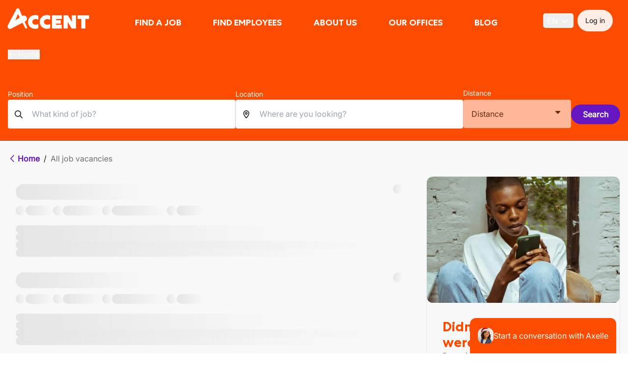

--- FILE ---
content_type: text/html; charset=utf-8
request_url: https://accentjobs.be/en/vacancies/antwerp-2000/construction/mason
body_size: 31173
content:
<!DOCTYPE html><html lang="en"><head><meta charSet="utf-8" data-next-head=""/><meta name="viewport" content="width=device-width, initial-scale=1.0" data-next-head=""/><meta name="google-site-verification" content="pr2K6NcdqhOlI14QaQCHltqQYYmyhYx3DMdYHB9gEqc" data-next-head=""/><link rel="preload" href="/fonts/Centra No.1/CentraNo.1-Black.woff2" as="font" crossorigin="anonymous" type="font/woff2" data-next-head=""/><link rel="preload" href="/fonts/Centra No.1/CentraNo.1-Bold.woff2" as="font" crossorigin="anonymous" type="font/woff2" data-next-head=""/><link rel="preload" href="/fonts/Centra No.1/CentraNo.1-ExtraBold.woff2" as="font" crossorigin="anonymous" type="font/woff2" data-next-head=""/><link rel="preload" href="/fonts/Inter/Inter.woff2" as="font" crossorigin="anonymous" type="font/woff2" data-next-head=""/><link rel="preconnect" href="https://www.googletagmanager.com" id="gtm-preconnect" data-next-head=""/><link rel="preconnect" href="https://cdn.cookielaw.org" id="onetrust-preconnect" data-next-head=""/><link rel="dns-prefetch" href="//googletagmanager.com" data-next-head=""/><link rel="dns-prefetch" href="//cdn.cookielaw.org" data-next-head=""/><link rel="preconnect" href="https://targetemsecure.blob.core.windows.net" id="targetemsecure-preconnect" data-next-head=""/><link rel="preconnect" href="https://dev.visualwebsiteoptimizer.com" data-next-head=""/><title data-next-head=""></title><meta id="description-tag" name="description" content="Accent is a talent placement company with the largest specialized office network in Belgium." data-next-head=""/><meta id="tag-og:title" property="og:title" content="Unsuck Work. We want to improve your job and the entire job market." data-next-head=""/><meta id="tag-og:description" property="og:description" content="Accent is a talent placement company with the largest specialized office network in Belgium." data-next-head=""/><meta id="tag-og:type" property="og:type" content="website" data-next-head=""/><meta id="twitter:card-tag" name="twitter:card" content="summary" data-next-head=""/><meta id="twitter:creator-tag" name="twitter:creator" content="@accent_jobs" data-next-head=""/><meta id="twitter:title-tag" name="twitter:title" content="Unsuck Work. We want to improve your job and the entire job market." data-next-head=""/><meta id="twitter:description-tag" name="twitter:description" content="Accent is a talent placement company with the largest specialized office network in Belgium." data-next-head=""/><meta id="og:url-tag" name="og:url" content="https://accentjobs.besite_be/antwerp-2000/construction/mason" data-next-head=""/><meta id="og:image-tag" name="og:image" content="https://accentjobs.be/assets/logo_small_orange.webp" data-next-head=""/><link rel="canonical" href="https://accentjobs.besite_be/antwerp-2000/construction/mason" data-next-head=""/><link rel="preload" href="/_next/static/css/178eb3338bcf40ce.css" as="style"/><link rel="preload" href="/_next/static/css/6e87b999ebba58dc.css" as="style"/><script id="vwoCode" data-nscript="beforeInteractive">window._vwo_code || (function() {
                var account_id=347245,
                version=2.1,
                settings_tolerance=2000,
                hide_element='body',
                hide_element_style = 'opacity:0 !important;filter:alpha(opacity=0) !important;background:none !important',
                /* DO NOT EDIT BELOW THIS LINE */
                f=false,w=window,d=document,v=d.querySelector('#vwoCode'),cK='_vwo_'+account_id+'_settings',cc={};try{var c=JSON.parse(localStorage.getItem('_vwo_'+account_id+'_config'));cc=c&&typeof c==='object'?c:{}}catch(e){}var stT=cc.stT==='session'?w.sessionStorage:w.localStorage;code={use_existing_jquery:function(){return typeof use_existing_jquery!=='undefined'?use_existing_jquery:undefined},library_tolerance:function(){return typeof library_tolerance!=='undefined'?library_tolerance:undefined},settings_tolerance:function(){return cc.sT||settings_tolerance},hide_element_style:function(){return'{'+(cc.hES||hide_element_style)+'}'},hide_element:function(){if(performance.getEntriesByName('first-contentful-paint')[0]){return''}return typeof cc.hE==='string'?cc.hE:hide_element},getVersion:function(){return version},finish:function(e){if(!f){f=true;var t=d.getElementById('_vis_opt_path_hides');if(t)t.parentNode.removeChild(t);if(e)(new Image).src='https://dev.visualwebsiteoptimizer.com/ee.gif?a='+account_id+e}},finished:function(){return f},addScript:function(e){var t=d.createElement('script');t.type='text/javascript';if(e.src){t.src=e.src}else{t.text=e.text}d.getElementsByTagName('head')[0].appendChild(t)},load:function(e,t){var i=this.getSettings(),n=d.createElement('script'),r=this;t=t||{};if(i){n.textContent=i;d.getElementsByTagName('head')[0].appendChild(n);if(!w.VWO||VWO.caE){stT.removeItem(cK);r.load(e)}}else{var o=new XMLHttpRequest;o.open('GET',e,true);o.withCredentials=!t.dSC;o.responseType=t.responseType||'text';o.onload=function(){if(t.onloadCb){return t.onloadCb(o,e)}if(o.status===200){_vwo_code.addScript({text:o.responseText})}else{_vwo_code.finish('&e=loading_failure:'+e)}};o.onerror=function(){if(t.onerrorCb){return t.onerrorCb(e)}_vwo_code.finish('&e=loading_failure:'+e)};o.send()}},getSettings:function(){try{var e=stT.getItem(cK);if(!e){return}e=JSON.parse(e);if(Date.now()>e.e){stT.removeItem(cK);return}return e.s}catch(e){return}},init:function(){if(d.URL.indexOf('__vwo_disable__')>-1)return;var e=this.settings_tolerance();w._vwo_settings_timer=setTimeout(function(){_vwo_code.finish();stT.removeItem(cK)},e);var t;if(this.hide_element()!=='body'){t=d.createElement('style');var i=this.hide_element(),n=i?i+this.hide_element_style():'',r=d.getElementsByTagName('head')[0];t.setAttribute('id','_vis_opt_path_hides');v&&t.setAttribute('nonce',v.nonce);t.setAttribute('type','text/css');if(t.styleSheet)t.styleSheet.cssText=n;else t.appendChild(d.createTextNode(n));r.appendChild(t)}else{t=d.getElementsByTagName('head')[0];var n=d.createElement('div');n.style.cssText='z-index: 2147483647 !important;position: fixed !important;left: 0 !important;top: 0 !important;width: 100% !important;height: 100% !important;background: white !important;';n.setAttribute('id','_vis_opt_path_hides');n.classList.add('_vis_hide_layer');t.parentNode.insertBefore(n,t.nextSibling)}var o='https://dev.visualwebsiteoptimizer.com/j.php?a='+account_id+'&u='+encodeURIComponent(d.URL)+'&vn='+version;if(w.location.search.indexOf('_vwo_xhr')!==-1){this.addScript({src:o})}else{this.load(o+'&x=true')}}};w._vwo_code=code;code.init();})();</script><link rel="stylesheet" href="/_next/static/css/178eb3338bcf40ce.css" data-n-g=""/><link rel="stylesheet" href="/_next/static/css/6e87b999ebba58dc.css" data-n-p=""/><noscript data-n-css=""></noscript><script defer="" noModule="" src="/_next/static/chunks/polyfills-42372ed130431b0a.js"></script><script defer="" src="/_next/static/chunks/2349.0aabd7075471d5c3.js"></script><script defer="" src="/_next/static/chunks/975.7e459d7e91bbd015.js"></script><script defer="" src="/_next/static/chunks/1080.229f92856909b8ef.js"></script><script defer="" src="/_next/static/chunks/1760.41cef08e7e72cc58.js"></script><script defer="" src="/_next/static/chunks/7749.e2271306c8f942b6.js"></script><script defer="" src="/_next/static/chunks/9302.904cd0a9f3cff96d.js"></script><script defer="" src="/_next/static/chunks/983b32e1.9455db1d85469416.js"></script><script defer="" src="/_next/static/chunks/9561.b510fc553c48a387.js"></script><script src="/_next/static/chunks/webpack-31a050c31acfbd37.js" defer=""></script><script src="/_next/static/chunks/framework-9c301a6509893a16.js" defer=""></script><script src="/_next/static/chunks/main-8e01eb6477cf75f0.js" defer=""></script><script src="/_next/static/chunks/pages/_app-b153289df181a5b2.js" defer=""></script><script src="/_next/static/chunks/57741c33-00808ca06d81f07e.js" defer=""></script><script src="/_next/static/chunks/29387334-4ffd59f59899d477.js" defer=""></script><script src="/_next/static/chunks/547375da-ffe0f1bb53b92b28.js" defer=""></script><script src="/_next/static/chunks/9e54fab3-a921be972badc71c.js" defer=""></script><script src="/_next/static/chunks/8e26b024-2e8ed22aaa210b3b.js" defer=""></script><script src="/_next/static/chunks/5404-07cff94c4e8c17e7.js" defer=""></script><script src="/_next/static/chunks/3924-1405cf25f0377a41.js" defer=""></script><script src="/_next/static/chunks/2407-1de0d064a6703d33.js" defer=""></script><script src="/_next/static/chunks/2691-3c55395533eb19ee.js" defer=""></script><script src="/_next/static/chunks/5111-7d72359c74624d11.js" defer=""></script><script src="/_next/static/chunks/1705-ee67e536cbd93daf.js" defer=""></script><script src="/_next/static/chunks/6458-09eb246897883983.js" defer=""></script><script src="/_next/static/chunks/4164-7e0989375f184739.js" defer=""></script><script src="/_next/static/chunks/8104-1d1b1c7d12fc2e98.js" defer=""></script><script src="/_next/static/chunks/pages/%5B%5B...slug%5D%5D-1576e4c92b3554a9.js" defer=""></script><script src="/_next/static/M1ZDXbzlqTMxp7-RRI1-s/_buildManifest.js" defer=""></script><script src="/_next/static/M1ZDXbzlqTMxp7-RRI1-s/_ssgManifest.js" defer=""></script></head><body class="h-screen w-full overflow-x-hidden"><noscript><iframe src="https://www.googletagmanager.com/ns.html?id=GTM-W6K4XLJ" height="0" width="0" style="display:none;visibility:hidden"></iframe></noscript><div id="__next"><main><div><div><div class="fixed bottom-0 right-0 z-50"><div class="fixed inset-0 flex flex-col shadow-2xl transition-all duration-500 ease-in-out md:absolute md:inset-auto md:bottom-0 md:right-6 md:h-[36rem] md:w-96 pointer-events-none translate-y-8 scale-95 opacity-0"><div class="fixed inset-x-0 top-0 flex h-[70px] items-center border-b bg-primary-500 px-4 md:static md:h-auto md:rounded-t-12 md:p-4"><div class="flex w-full items-center justify-between"><div class="flex items-center"><div class="mr-3 flex size-8 shrink-0 items-center justify-center rounded-12 bg-primary-400"><img alt="axelle" loading="lazy" width="256" height="256" decoding="async" data-nimg="1" class="size-8 rounded-12 object-cover" style="color:transparent" srcSet="/_next/image?url=%2Fassets%2FAxelle_santa.webp&amp;w=256&amp;q=75 1x, /_next/image?url=%2Fassets%2FAxelle_santa.webp&amp;w=640&amp;q=75 2x" src="/_next/image?url=%2Fassets%2FAxelle_santa.webp&amp;w=640&amp;q=75"/></div><div class="flex flex-col"><p class="my-auto mr-2 flex items-center gap-1 text-left text-xs text-white"><b class="text-lg">Axelle</b>- Your virtual job assistant</p><span class="mt-1 flex items-center"><span class="mr-2 inline-block size-2 rounded-12 bg-green-500"></span><span class="text-xs text-white">Always online</span></span></div></div><div class="flex items-center"><div class="relative flex" data-headlessui-state=""><button class="group relative flex" id="headlessui-menu-button-«Repahm»" type="button" aria-haspopup="menu" aria-expanded="false" data-headlessui-state=""><span class="absolute -inset-1.5"></span><span class="sr-only">user menu</span><svg aria-hidden="true" data-prefix="fas" data-icon="ellipsis" class="svg-inline--fa fa-ellipsis text-neutral-50 group-hover:text-neutral-500 fa-lg" role="img" viewBox="0 0 448 512"><path fill="currentColor" d="M0 256a56 56 0 1 1 112 0 56 56 0 1 1 -112 0zm168 0a56 56 0 1 1 112 0 56 56 0 1 1 -112 0zm224-56a56 56 0 1 1 0 112 56 56 0 1 1 0-112z"></path></svg></button></div><button type="button" aria-label="Close chat" class="h-[24px] text-neutral-50 hover:text-neutral-500"><svg data-prefix="fas" data-icon="xmark" class="svg-inline--fa fa-xmark" role="img" viewBox="0 0 384 512" aria-hidden="true"><path fill="currentColor" d="M55.1 73.4c-12.5-12.5-32.8-12.5-45.3 0s-12.5 32.8 0 45.3L147.2 256 9.9 393.4c-12.5 12.5-12.5 32.8 0 45.3s32.8 12.5 45.3 0L192.5 301.3 329.9 438.6c12.5 12.5 32.8 12.5 45.3 0s12.5-32.8 0-45.3L237.8 256 375.1 118.6c12.5-12.5 12.5-32.8 0-45.3s-32.8-12.5-45.3 0L192.5 210.7 55.1 73.4z"></path></svg></button></div></div></div><div class="mt-[70px] grow overflow-y-auto bg-white p-4 md:mt-0"><div class="space-y-3"><div class="flex items-start gap-2 flex-row"><div class="flex size-8 shrink-0 items-center justify-center rounded-100 bg-primary-500"><img alt="axelle" loading="lazy" width="256" height="256" decoding="async" data-nimg="1" class="size-8 rounded-12 object-cover" style="color:transparent" srcSet="/_next/image?url=%2Fassets%2FAxelle_santa.webp&amp;w=256&amp;q=75 1x, /_next/image?url=%2Fassets%2FAxelle_santa.webp&amp;w=640&amp;q=75 2x" src="/_next/image?url=%2Fassets%2FAxelle_santa.webp&amp;w=640&amp;q=75"/></div><span class="inline-block max-w-[75%] break-words rounded-12 px-3 py-2 text-sm rounded-bl-none border bg-neutral-200 text-black"><div><p>Hello! 👋 ’m Axelle, your virtual job assistant. I’d love to help you find your next job. To guide you in the best way possible, I’ll start by asking you a few questions. The more info you share, the better I can match you with the right opportunities.
So, first things first: what’s your name, and what kind of job are you looking for?</p>
</div><div class="mt-0.5 border-t border-gray-300"></div><div class="mt-2 flex h-4 items-center"><span class="text-xs leading-none text-gray-400">AI response</span></div></span></div><div></div></div></div><div class="shrink-0 border-t bg-neutral-200 px-2 py-3"><div class="flex space-x-2"><textarea placeholder="Type your message here..." rows="1" class="w-80 resize-none overflow-hidden rounded-12 border border-gray-300 px-3 py-2 text-[16px] focus:border-transparent focus:outline-none focus:ring-2 focus:ring-secondary-500" style="min-height:36px;max-height:150px"></textarea><button disabled="" class="flex size-10 items-center justify-center self-end rounded-100 text-white bg-neutral-300"><svg data-prefix="far" data-icon="paper-plane" class="svg-inline--fa fa-paper-plane text-neutral-200" role="img" viewBox="0 0 576 512" aria-hidden="true"><path fill="currentColor" d="M290.5 287.7L491.4 86.9 359 456.3 290.5 287.7zM457.4 53L256.6 253.8 88 185.3 457.4 53zM38.1 216.8l205.8 83.6 83.6 205.8c5.3 13.1 18.1 21.7 32.3 21.7 14.7 0 27.8-9.2 32.8-23.1L570.6 8c3.5-9.8 1-20.6-6.3-28s-18.2-9.8-28-6.3L39.4 151.7c-13.9 5-23.1 18.1-23.1 32.8 0 14.2 8.6 27 21.7 32.3z"></path></svg></button></div></div></div><div class="fixed inset-x-0 bottom-0 flex w-full justify-center text-xs md:static md:px-6 md:text-base"><div class="relative w-3/4 md:w-full"><button class="w-full rounded-t-12 bg-primary-500 text-white shadow-lg transition-all duration-500 ease-in-out hover:scale-110 hover:bg-primary-400"><div class="m-auto flex flex-row items-center justify-center gap-4 p-2 md:px-4 md:py-5"><img alt="axelle" loading="lazy" width="256" height="256" decoding="async" data-nimg="1" class="size-8 rounded object-cover" style="color:transparent" srcSet="/_next/image?url=%2Fassets%2FAxelle_santa.webp&amp;w=256&amp;q=75 1x, /_next/image?url=%2Fassets%2FAxelle_santa.webp&amp;w=640&amp;q=75 2x" src="/_next/image?url=%2Fassets%2FAxelle_santa.webp&amp;w=640&amp;q=75"/><span class="align-middle">Start a conversation with Axelle</span></div></button></div></div></div><div class="fixed inset-x-0 z-40 max-h-screen bg-primary-500 py-2 lg:py-0" id="header"><div class="lg:border-b-2 lg:border-primary-500 container flex h-[54px] !max-w-[1465px] justify-between gap-4 px-[15px] lg:h-[77px] xl:h-[78px]"><a aria-label="logo" class="flex items-center" href="/en"><img alt="" loading="lazy" width="167" height="33" decoding="async" data-nimg="1" class="unstyled mobile:w-[127px]" style="color:transparent" srcSet="/_next/image?url=%2Fassets%2Flogo-white.webp&amp;w=256&amp;q=75 1x, /_next/image?url=%2Fassets%2Flogo-white.webp&amp;w=384&amp;q=75 2x" src="/_next/image?url=%2Fassets%2Flogo-white.webp&amp;w=384&amp;q=75"/></a><div class="absolute left-0 top-[70px] w-full overflow-y-auto bg-neutral-200 transition-[max-height] duration-[350ms] lg:left-auto lg:top-auto lg:contents lg:size-full lg:overflow-hidden lg:bg-transparent 
        max-h-0"><div><div class="relative z-10 mt-2 flex flex-col text-2xl lg:mt-0 lg:h-full lg:flex-row lg:items-end lg:justify-center lg:text-lg"><div class="px-5 py-[6px] sm:px-14 lg:p-0 lg:flex lg:items-end"><a class="lg:border-primary-500 lg:border-b-2 lg:hover:border-white lg:px-5 lg:pt-[6px] lg:pb-4 block font-bold text-neutral-950 lg:text-white !no-underline hover:text-white lg:px-0 lg:py-4 uppercase font-title lg:flex lg:items-center lg:justify-center lg:text-center lg:min-h-[3rem] lg:leading-tight" href="/en/vacancies">Find a job</a><div class="mt-3 flex flex-col justify-center text-base lg:text-lg lg:hidden"><a class="!no-underline font-bold text-sm lg:text-primary-500 text-neutral-950  pb-2 lg:py-3.5 pl-4 font-extralight no-underline hover:text-secondary-500" href="/en/position/sales-marketing">Sales &amp; marketing</a><a class="!no-underline font-bold text-sm lg:text-primary-500 text-neutral-950  lg:ml-6 pb-2 lg:py-3.5 pl-4 font-extralight no-underline hover:text-secondary-500" href="/en/position/construction">Construction</a><a class="!no-underline font-bold text-sm lg:text-primary-500 text-neutral-950  lg:ml-6 pb-2 lg:py-3.5 pl-4 font-extralight no-underline hover:text-secondary-500" href="/en/position/engineering-production">Engineering &amp; production</a><a class="!no-underline font-bold text-sm lg:text-primary-500 text-neutral-950  lg:ml-6 pb-2 lg:py-3.5 pl-4 font-extralight no-underline hover:text-secondary-500" href="/en/position/logistics-distribution">Logistics &amp; Distribution</a><a class="!no-underline font-bold text-sm lg:text-primary-500 text-neutral-950  lg:ml-6 pb-2 lg:py-3.5 pl-4 font-extralight no-underline hover:text-secondary-500" href="/en/vacancies">All vacancies</a></div></div><div class="px-5 py-[6px] sm:px-14 lg:p-0 lg:flex lg:items-end"><a class="lg:border-primary-500 lg:border-b-2 lg:hover:border-white lg:px-5 lg:pt-[6px] lg:pb-4 block font-bold text-neutral-950 lg:text-white !no-underline hover:text-white lg:px-0 lg:py-4 uppercase font-title lg:flex lg:items-center lg:justify-center lg:text-center lg:min-h-[3rem] lg:leading-tight lg:ml-6" href="/en/employers">Find Employees</a><div class="mt-3 flex flex-col justify-center text-base lg:text-lg lg:hidden"><a class="!no-underline font-bold text-sm lg:text-primary-500 text-neutral-950  pb-2 lg:py-3.5 pl-4 font-extralight no-underline hover:text-secondary-500" href="/en/employers/our-services">Our services</a><a class="!no-underline font-bold text-sm lg:text-primary-500 text-neutral-950  lg:ml-6 pb-2 lg:py-3.5 pl-4 font-extralight no-underline hover:text-secondary-500" href="/en/employers/our-specialisations">Specialisations</a><a class="!no-underline font-bold text-sm lg:text-primary-500 text-neutral-950  lg:ml-6 pb-2 lg:py-3.5 pl-4 font-extralight no-underline hover:text-secondary-500" href="/en/employers/why-accent">Why Accent</a><a class="!no-underline font-bold text-sm lg:text-primary-500 text-neutral-950  lg:ml-6 pb-2 lg:py-3.5 pl-4 font-extralight no-underline hover:text-secondary-500" href="/en/news">News</a><a class="!no-underline font-bold text-sm lg:text-primary-500 text-neutral-950  lg:ml-6 pb-2 lg:py-3.5 pl-4 font-extralight no-underline hover:text-secondary-500" href="/en/contact-for-companies">Contact</a></div></div><div class="px-5 py-[6px] sm:px-14 lg:p-0 lg:flex lg:items-end"><a class="lg:border-primary-500 lg:border-b-2 lg:hover:border-white lg:px-5 lg:pt-[6px] lg:pb-4 block font-bold text-neutral-950 lg:text-white !no-underline hover:text-white lg:px-0 lg:py-4 uppercase font-title lg:flex lg:items-center lg:justify-center lg:text-center lg:min-h-[3rem] lg:leading-tight lg:ml-6" href="/en/about-accent">About us</a><div class="mt-3 flex flex-col justify-center text-base lg:text-lg lg:hidden"><a class="!no-underline font-bold text-sm lg:text-primary-500 text-neutral-950  pb-2 lg:py-3.5 pl-4 font-extralight no-underline hover:text-secondary-500" href="/en/about-accent/accent-group">	Accent Group</a><a class="!no-underline font-bold text-sm lg:text-primary-500 text-neutral-950  lg:ml-6 pb-2 lg:py-3.5 pl-4 font-extralight no-underline hover:text-secondary-500" href="/en/about-accent/sustainability">Sustainability</a><a class="!no-underline font-bold text-sm lg:text-primary-500 text-neutral-950  lg:ml-6 pb-2 lg:py-3.5 pl-4 font-extralight no-underline hover:text-secondary-500" href="/en/employers/inflow/accent-foreign">Foreign recruitment</a><a class="!no-underline font-bold text-sm lg:text-primary-500 text-neutral-950  lg:ml-6 pb-2 lg:py-3.5 pl-4 font-extralight no-underline hover:text-secondary-500" href="https://workingataccent.be/">Working at Accent</a><a class="!no-underline font-bold text-sm lg:text-primary-500 text-neutral-950  lg:ml-6 pb-2 lg:py-3.5 pl-4 font-extralight no-underline hover:text-secondary-500" href="/en/employees/how-we-work">How we work</a></div></div><div class="px-5 py-[6px] sm:px-14 lg:p-0 lg:flex lg:items-end"><a class="lg:border-primary-500 lg:border-b-2 lg:hover:border-white lg:px-5 lg:pt-[6px] lg:pb-4 block font-bold text-neutral-950 lg:text-white !no-underline hover:text-white lg:px-0 lg:py-4 uppercase font-title lg:flex lg:items-center lg:justify-center lg:text-center lg:min-h-[3rem] lg:leading-tight lg:ml-6" href="/en/our-offices">Our offices</a></div><div class="px-5 py-[6px] sm:px-14 lg:p-0 lg:flex lg:items-end"><a class="lg:border-primary-500 lg:border-b-2 lg:hover:border-white lg:px-5 lg:pt-[6px] lg:pb-4 block font-bold text-neutral-950 lg:text-white !no-underline hover:text-white lg:px-0 lg:py-4 uppercase font-title lg:flex lg:items-center lg:justify-center lg:text-center lg:min-h-[3rem] lg:leading-tight lg:ml-6" href="/en/blog">Blog</a></div></div></div></div><div class="flex items-center gap-1 lg:gap-2 lg:pt-2"><button class="mr-2 flex h-[30px] items-center space-x-1 rounded-[5px] px-2"><span class="font-medium uppercase text-white">en</span><span><svg data-prefix="far" data-icon="chevron-down" class="svg-inline--fa fa-chevron-down text-white" role="img" viewBox="0 0 448 512" aria-hidden="true"><path fill="currentColor" d="M207.5 409c9.4 9.4 24.6 9.4 33.9 0l200-200c9.4-9.4 9.4-24.6 0-33.9s-24.6-9.4-33.9 0l-183 183-183-183c-9.4-9.4-24.6-9.4-33.9 0s-9.4 24.6 0 33.9l200 200z"></path></svg></span></button><button class="inline-flex h-fit justify-center rounded-100 px-[1rem] py-2 lg:py-3 text-sm font-medium bg-primary-200 text-neutral-950 mr-4 hover:bg-primary-300 active:bg-primary-400 hover:!text-neutral-950" aria-label="Log in">Log in</button><button class="group flex h-[38px] w-7 flex-col items-center justify-center lg:hidden" data-id="hamburger-menu" aria-label="Toggle menu"><div class="h-1 w-7 my-1 rounded-[2px] bg-white transition ease duration-300"></div><div class="h-1 w-7 my-1 rounded-[2px] bg-white transition ease duration-300 opacity-100"></div><div class="h-1 w-7 my-1 rounded-[2px] bg-white transition ease duration-300"></div></button></div></div></div><div class="fixed z-20 h-full w-full bg-neutral-950 transition-opacity lg:hidden invisible opacity-0"></div><div class="pt-[70px] lg:pt-[77px] 3xl:pt-[78px]"><div class="pt-0"><div><div class="relative"><div class="bg-primary-500"><div class="container-v2 flex flex-col gap-4 py-4 lg:py-6"><button class="flex w-fit items-center gap-4 text-neutral-50 !no-underline" type="button"><svg data-prefix="far" data-icon="arrow-left" class="svg-inline--fa fa-arrow-left" role="img" viewBox="0 0 512 512" aria-hidden="true"><path fill="currentColor" d="M7 239c-9.4 9.4-9.4 24.6 0 33.9L175 441c9.4 9.4 24.6 9.4 33.9 0s9.4-24.6 0-33.9L81.9 280 488 280c13.3 0 24-10.7 24-24s-10.7-24-24-24L81.9 232 209 105c9.4-9.4 9.4-24.6 0-33.9s-24.6-9.4-33.9 0L7 239z"></path></svg><span class="font-extrabold leading-5">Home</span></button><div class="from-grey-300 mt-4 h-14 animate-pulse rounded-100 bg-gradient-to-r md:h-7 lg:h-[42px]"></div><form class="lg:flex lg:items-center lg:gap-8" action="#"><div class="flex w-full flex-col items-stretch whitespace-nowrap lg:max-w-[600px]"><div class="flex grow flex-col items-stretch gap-2"><div class="relative w-full"><label for="function-input" class=" text-sm text-white transition-all duration-300 before:absolute before:bottom-1/2 before:left-0 before:-z-10 before:h-[2px] before:w-full before:translate-y-1/2 before:content-[&#x27;&#x27;]">Position</label><div class="flex w-full flex-row items-center gap-2"><svg data-prefix="far" data-icon="magnifying-glass" class="svg-inline--fa fa-magnifying-glass absolute left-3 text-neutral-950" role="img" viewBox="0 0 512 512" aria-hidden="true"><path fill="currentColor" d="M368 208a160 160 0 1 0 -320 0 160 160 0 1 0 320 0zM337.1 371.1C301.7 399.2 256.8 416 208 416 93.1 416 0 322.9 0 208S93.1 0 208 0 416 93.1 416 208c0 48.8-16.8 93.7-44.9 129.1L505 471c9.4 9.4 9.4 24.6 0 33.9s-24.6 9.4-33.9 0L337.1 371.1z"></path></svg><input id="function-input" placeholder="What kind of job?" type="text" class="block min-h-[57px] w-full rounded border border-solid border-neutral-300 bg-white px-12 py-4 leading-[25px] text-neutral-950 placeholder:font-normal placeholder:({ theme }) =&gt; theme(&#x27;colors&#x27;) focus:shadow-[0_0_0.5rem] focus:shadow-secondary-500/50 focus:outline-none" value=""/></div></div></div></div><div class="relative hidden lg:block max-w-[500px] w-full"><label for="location-input" class="text-white  text-sm transition-all duration-300 before:absolute before:bottom-1/2 before:left-0 before:-z-10 before:h-[2px] before:w-full before:translate-y-1/2 before:content-[&#x27;&#x27;] before:bg-white text-grey-800">Location</label><div class="flex flex-row gap-2 items-center w-full "><svg data-prefix="far" data-icon="location-dot" class="svg-inline--fa fa-location-dot absolute left-3 text-neutral-950" role="img" viewBox="0 0 384 512" aria-hidden="true"><path fill="currentColor" d="M48 188.6C48 111.7 111.7 48 192 48s144 63.7 144 140.6c0 45.6-23.8 101.5-58.9 157.1-28.3 44.8-61 84.8-85.1 112.1-24.1-27.3-56.7-67.2-85.1-112.1-35.1-55.5-58.9-111.5-58.9-157.1zM192 0C86 0 0 84.4 0 188.6 0 307.9 120.2 450.9 170.4 505.4 182.2 518.2 201.8 518.2 213.6 505.4 263.8 450.9 384 307.9 384 188.6 384 84.4 298 0 192 0zM160 192a32 32 0 1 1 64 0 32 32 0 1 1 -64 0zm112 0a80 80 0 1 0 -160 0 80 80 0 1 0 160 0z"></path></svg><div role="combobox" aria-haspopup="listbox" aria-owns="react-autowhatever-1" aria-expanded="false" class="h-full w-full" aria-label="Where are you looking?"><input type="text" autoComplete="off" aria-autocomplete="list" aria-controls="react-autowhatever-1" aria-label="Where are you looking?" placeholder="Where are you looking?" id="location-input" class="rounded-4 border-grey-500 focus:shadow-secondary-500/50 w-full border p-4 px-12 leading-[25px] placeholder:font-normal placeholder:({ theme }) =&gt; theme(&#x27;colors&#x27;) focus:shadow-[0_0_0.5rem] focus:outline-none" value=""/><div id="react-autowhatever-1" role="listbox"></div></div></div></div><div><label for="vacancy-filter-radius" class="text-white hidden lg:block  text-sm transition-all duration-300 before:absolute before:bottom-1/2 before:left-0 before:-z-10 before:h-[2px] before:w-full before:translate-y-1/2 before:content-[&#x27;&#x27;] mb-[3px]">Distance</label><div class="group relative flex whitespace-pre-wrap"><div class="pointer-events-none absolute bottom-full left-1/2 inline-block w-max -translate-x-1/2 py-[5px] opacity-0 transition-opacity group-hover:opacity-100"><div class="max-w-[200px] rounded-[0.4rem] bg-neutral-950 px-[8px] py-[3px] text-center text-xs text-white">Distance filters are not available, first select a location</div><div class="absolute bottom-0 left-2/4 ml-[-5px] border-x-[5px] border-b-0 border-t-[5px] border-transparent border-t-neutral-950"></div></div><div class="bg-neutral-white relative rounded-4 hidden lg:block min-w-[220px] mb-2 sm:mb-0 h-[59px]" data-headlessui-state=""><button class="border-grey-500 relative flex justify-between rounded-4 border bg-white disabled:cursor-not-allowed disabled:opacity-60 p-4 min-w-[220px] mb-2 sm:mb-0" id="vacancy-filter-radius-trigger" type="button" aria-haspopup="menu" aria-expanded="false" disabled="" data-headlessui-state="disabled" data-disabled=""><span>Distance</span><svg data-prefix="fas" data-icon="caret-down" class="svg-inline--fa fa-caret-down text-neutral-950" role="img" viewBox="0 0 320 512" aria-hidden="true"><path fill="currentColor" d="M140.3 376.8c12.6 10.2 31.1 9.5 42.8-2.2l128-128c9.2-9.2 11.9-22.9 6.9-34.9S301.4 192 288.5 192l-256 0c-12.9 0-24.6 7.8-29.6 19.8S.7 237.5 9.9 246.6l128 128 2.4 2.2z"></path></svg></button></div></div></div><button id="vacancy-search-button" class="!no-underline px-6 py-2 2xl:py-3 rounded-100 font-semibold inline-block hidden h-fit lg:block mt-6 bg-secondary-500 text-white hover:bg-secondary-400 active:bg-secondary-400 hover:!text-white" type="submit">Search</button></form></div></div><div class="sticky top-[70px] z-10 w-full transition-all duration-200 ease-in 3xl:top-[121px] lg:top-[120px]"><div class="border-b border-b-neutral-700 bg-neutral-200"><div class="container-v2 flex w-full items-center justify-center gap-2 py-2 lg:hidden"><button class="flex w-full items-center justify-center gap-2 p-2"><svg data-prefix="far" data-icon="sliders" class="svg-inline--fa fa-sliders text-neutral-950" role="img" viewBox="0 0 512 512" aria-hidden="true"><path fill="currentColor" d="M24 72C10.7 72 0 82.7 0 96s10.7 24 24 24l91.7 0c10.2 32.5 40.5 56 76.3 56s66.1-23.5 76.3-56L488 120c13.3 0 24-10.7 24-24s-10.7-24-24-24L268.3 72C258.1 39.5 227.8 16 192 16s-66.1 23.5-76.3 56L24 72zm0 160c-13.3 0-24 10.7-24 24s10.7 24 24 24l251.7 0c10.2 32.5 40.5 56 76.3 56s66.1-23.5 76.3-56l59.7 0c13.3 0 24-10.7 24-24s-10.7-24-24-24l-59.7 0c-10.2-32.5-40.5-56-76.3-56s-66.1 23.5-76.3 56L24 232zm0 160c-13.3 0-24 10.7-24 24s10.7 24 24 24l59.7 0c10.2 32.5 40.5 56 76.3 56s66.1-23.5 76.3-56L488 440c13.3 0 24-10.7 24-24s-10.7-24-24-24l-251.7 0c-10.2-32.5-40.5-56-76.3-56s-66.1 23.5-76.3 56L24 392zm136 56a32 32 0 1 1 0-64 32 32 0 1 1 0 64zM352 288a32 32 0 1 1 0-64 32 32 0 1 1 0 64zM160 96a32 32 0 1 1 64 0 32 32 0 1 1 -64 0z"></path></svg><span class="text-sm font-semibold">Filters</span></button></div></div></div><div class="fixed left-0 top-0 z-50 block h-full w-screen bg-white lg:hidden 
          animate-hideSlow 
          invisible opacity-0"><div class="flex h-screen max-h-screen flex-col"><div class="mb-4 flex justify-between px-4 pt-4"><div class="flex items-center gap-4"><span class="text-xl font-extrabold text-primary-500">Filters</span></div><button class="flex justify-center"><svg data-prefix="far" data-icon="xmark" class="svg-inline--fa fa-xmark text-neutral-950" role="img" viewBox="0 0 384 512" aria-hidden="true"><path fill="currentColor" d="M7.5 105c-9.4-9.4-9.4-24.6 0-33.9s24.6-9.4 33.9 0l151 151 151-151c9.4-9.4 24.6-9.4 33.9 0s9.4 24.6 0 33.9l-151 151 151 151c9.4 9.4 9.4 24.6 0 33.9s-24.6 9.4-33.9 0l-151-151-151 151c-9.4 9.4-24.6 9.4-33.9 0s-9.4-24.6 0-33.9l151-151-151-151z"></path></svg></button></div><button type="button" aria-hidden="true" style="position:fixed;top:1px;left:1px;width:1px;height:0;padding:0;margin:-1px;overflow:hidden;clip:rect(0, 0, 0, 0);white-space:nowrap;border-width:0"></button><div class="z-30 mt-2 w-full grow overflow-y-auto bg-white"><div class="border-b-grey-300 flex justify-between border-b-2 bg-white px-4" role="tablist" aria-orientation="horizontal"><button class="decoration-none mx-2 inline-block px-4 py-2 text-center text-base outline-none disabled:opacity-60 text-primary-500 border-b-4 border-b-primary-500" id="headlessui-tabs-tab-«Rmkjl3hm»" role="tab" type="button" aria-selected="true" tabindex="0" data-headlessui-state="selected" data-selected="">Sector</button><button class="decoration-none mx-2 inline-block px-4 py-2 text-center text-base outline-none disabled:opacity-60 text-neutral-black" id="headlessui-tabs-tab-«R16kjl3hm»" role="tab" type="button" aria-selected="false" tabindex="-1" data-headlessui-state="">Location</button></div><div class="mt-4"><div id="headlessui-tabs-panel-«Rqkjl3hm»" role="tabpanel" tabindex="0" data-headlessui-state="selected" data-selected=""><div class="flex flex-col gap-3 p-4"></div></div><span aria-hidden="true" id="headlessui-tabs-panel-«R1akjl3hm»" role="tabpanel" tabindex="-1" style="position:fixed;top:1px;left:1px;width:1px;height:0;padding:0;margin:-1px;overflow:hidden;clip:rect(0, 0, 0, 0);white-space:nowrap;border-width:0"></span></div></div><div class="z-10 mt-auto flex w-full items-center justify-center bg-white px-4 pb-10 pt-5"><button class="!no-underline px-6 py-2 2xl:py-3 rounded-100 font-semibold inline-block w-full bg-neutral-white text-secondary-500 border border-secondary-500 hover:bg-secondary-200 active:bg-secondary-300" type="button">View 0 Vacancies</button></div></div></div><div class="mx-1 mt-1 bg-neutral-50 lg:mx-0 lg:mt-0"><div class="container-v2"><div class="hidden lg:flex"><div class="mb-0 flex flex-wrap items-center py-6"><a class="font-bold no-underline text-secondary-500 active:text-secondary-300 " href="/en"><div class="flex flex-row items-center"><svg data-prefix="far" data-icon="chevron-left" class="svg-inline--fa fa-chevron-left" role="img" viewBox="0 0 320 512" aria-hidden="true"><path fill="currentColor" d="M7.5 239c-9.4 9.4-9.4 24.6 0 33.9l200 200c9.4 9.4 24.6 9.4 33.9 0s9.4-24.6 0-33.9l-183-183 183-183c9.4-9.4 9.4-24.6 0-33.9s-24.6-9.4-33.9 0L7.5 239z"></path></svg><span>Home</span></div></a><span class="px-2 text-neutral-950 hidden md:inline">/</span><a class="font-bold no-underline pointer-events-none font-normal text-neutral-700 hidden md:inline" href="/en"><div class="flex flex-row items-center"><span>All job vacancies</span></div></a></div></div></div><div class="lg:container-v2 pb-8"><div class="gap-8 lg:grid lg:grid-cols-3"><div class="flex flex-col gap-2 lg:col-span-2 lg:gap-4"><div class="relative bg-neutral-white duration-150 md:rounded-12"><div class="p-4"><div class="flex md:justify-between"><div class="mb-3 h-7 w-4/5 animate-pulse rounded-100 bg-gradient-to-r from-neutral-300 md:h-8 md:w-1/3"></div><div class="absolute bottom-4 right-4 size-5 animate-pulse rounded-100 bg-gradient-to-r from-neutral-300 md:static md:justify-start"></div></div><div class="flex flex-col gap-2 md:flex-row md:gap-6"><div class="display flex gap-3"><div class="size-5 animate-pulse rounded-100 bg-gradient-to-r from-neutral-300"></div><div class="h-5 animate-pulse rounded-12 bg-gradient-to-r from-neutral-300 w-14"></div></div><div class="display flex gap-3"><div class="size-5 animate-pulse rounded-100 bg-gradient-to-r from-neutral-300"></div><div class="h-5 animate-pulse rounded-12 bg-gradient-to-r from-neutral-300 w-20"></div></div><div class="display flex gap-3 hidden md:flex"><div class="size-5 animate-pulse rounded-100 bg-gradient-to-r from-neutral-300"></div><div class="h-5 animate-pulse rounded-12 bg-gradient-to-r from-neutral-300 w-28"></div></div><div class="display flex gap-3 hidden md:flex"><div class="size-5 animate-pulse rounded-100 bg-gradient-to-r from-neutral-300"></div><div class="h-5 animate-pulse rounded-12 bg-gradient-to-r from-neutral-300 w-14"></div></div></div><div class="mt-5 hidden flex-col gap-2 md:flex"><div class="h-4 w-2/3 animate-pulse rounded-100 bg-gradient-to-r from-neutral-300"></div><div class="h-4 w-4/6 animate-pulse rounded-100 bg-gradient-to-r from-neutral-300"></div><div class="h-4 w-11/12 animate-pulse rounded-100 bg-gradient-to-r from-neutral-300"></div><div class="h-4 w-4/5 animate-pulse rounded-100 bg-gradient-to-r from-neutral-300"></div></div></div></div><div class="relative bg-neutral-white duration-150 md:rounded-12"><div class="p-4"><div class="flex md:justify-between"><div class="mb-3 h-7 w-4/5 animate-pulse rounded-100 bg-gradient-to-r from-neutral-300 md:h-8 md:w-1/3"></div><div class="absolute bottom-4 right-4 size-5 animate-pulse rounded-100 bg-gradient-to-r from-neutral-300 md:static md:justify-start"></div></div><div class="flex flex-col gap-2 md:flex-row md:gap-6"><div class="display flex gap-3"><div class="size-5 animate-pulse rounded-100 bg-gradient-to-r from-neutral-300"></div><div class="h-5 animate-pulse rounded-12 bg-gradient-to-r from-neutral-300 w-14"></div></div><div class="display flex gap-3"><div class="size-5 animate-pulse rounded-100 bg-gradient-to-r from-neutral-300"></div><div class="h-5 animate-pulse rounded-12 bg-gradient-to-r from-neutral-300 w-20"></div></div><div class="display flex gap-3 hidden md:flex"><div class="size-5 animate-pulse rounded-100 bg-gradient-to-r from-neutral-300"></div><div class="h-5 animate-pulse rounded-12 bg-gradient-to-r from-neutral-300 w-28"></div></div><div class="display flex gap-3 hidden md:flex"><div class="size-5 animate-pulse rounded-100 bg-gradient-to-r from-neutral-300"></div><div class="h-5 animate-pulse rounded-12 bg-gradient-to-r from-neutral-300 w-14"></div></div></div><div class="mt-5 hidden flex-col gap-2 md:flex"><div class="h-4 w-2/3 animate-pulse rounded-100 bg-gradient-to-r from-neutral-300"></div><div class="h-4 w-4/6 animate-pulse rounded-100 bg-gradient-to-r from-neutral-300"></div><div class="h-4 w-11/12 animate-pulse rounded-100 bg-gradient-to-r from-neutral-300"></div><div class="h-4 w-4/5 animate-pulse rounded-100 bg-gradient-to-r from-neutral-300"></div></div></div></div><div class="relative bg-neutral-white duration-150 md:rounded-12"><div class="p-4"><div class="flex md:justify-between"><div class="mb-3 h-7 w-4/5 animate-pulse rounded-100 bg-gradient-to-r from-neutral-300 md:h-8 md:w-1/3"></div><div class="absolute bottom-4 right-4 size-5 animate-pulse rounded-100 bg-gradient-to-r from-neutral-300 md:static md:justify-start"></div></div><div class="flex flex-col gap-2 md:flex-row md:gap-6"><div class="display flex gap-3"><div class="size-5 animate-pulse rounded-100 bg-gradient-to-r from-neutral-300"></div><div class="h-5 animate-pulse rounded-12 bg-gradient-to-r from-neutral-300 w-14"></div></div><div class="display flex gap-3"><div class="size-5 animate-pulse rounded-100 bg-gradient-to-r from-neutral-300"></div><div class="h-5 animate-pulse rounded-12 bg-gradient-to-r from-neutral-300 w-20"></div></div><div class="display flex gap-3 hidden md:flex"><div class="size-5 animate-pulse rounded-100 bg-gradient-to-r from-neutral-300"></div><div class="h-5 animate-pulse rounded-12 bg-gradient-to-r from-neutral-300 w-28"></div></div><div class="display flex gap-3 hidden md:flex"><div class="size-5 animate-pulse rounded-100 bg-gradient-to-r from-neutral-300"></div><div class="h-5 animate-pulse rounded-12 bg-gradient-to-r from-neutral-300 w-14"></div></div></div><div class="mt-5 hidden flex-col gap-2 md:flex"><div class="h-4 w-2/3 animate-pulse rounded-100 bg-gradient-to-r from-neutral-300"></div><div class="h-4 w-4/6 animate-pulse rounded-100 bg-gradient-to-r from-neutral-300"></div><div class="h-4 w-11/12 animate-pulse rounded-100 bg-gradient-to-r from-neutral-300"></div><div class="h-4 w-4/5 animate-pulse rounded-100 bg-gradient-to-r from-neutral-300"></div></div></div></div><div class="relative bg-neutral-white duration-150 md:rounded-12"><div class="p-4"><div class="flex md:justify-between"><div class="mb-3 h-7 w-4/5 animate-pulse rounded-100 bg-gradient-to-r from-neutral-300 md:h-8 md:w-1/3"></div><div class="absolute bottom-4 right-4 size-5 animate-pulse rounded-100 bg-gradient-to-r from-neutral-300 md:static md:justify-start"></div></div><div class="flex flex-col gap-2 md:flex-row md:gap-6"><div class="display flex gap-3"><div class="size-5 animate-pulse rounded-100 bg-gradient-to-r from-neutral-300"></div><div class="h-5 animate-pulse rounded-12 bg-gradient-to-r from-neutral-300 w-14"></div></div><div class="display flex gap-3"><div class="size-5 animate-pulse rounded-100 bg-gradient-to-r from-neutral-300"></div><div class="h-5 animate-pulse rounded-12 bg-gradient-to-r from-neutral-300 w-20"></div></div><div class="display flex gap-3 hidden md:flex"><div class="size-5 animate-pulse rounded-100 bg-gradient-to-r from-neutral-300"></div><div class="h-5 animate-pulse rounded-12 bg-gradient-to-r from-neutral-300 w-28"></div></div><div class="display flex gap-3 hidden md:flex"><div class="size-5 animate-pulse rounded-100 bg-gradient-to-r from-neutral-300"></div><div class="h-5 animate-pulse rounded-12 bg-gradient-to-r from-neutral-300 w-14"></div></div></div><div class="mt-5 hidden flex-col gap-2 md:flex"><div class="h-4 w-2/3 animate-pulse rounded-100 bg-gradient-to-r from-neutral-300"></div><div class="h-4 w-4/6 animate-pulse rounded-100 bg-gradient-to-r from-neutral-300"></div><div class="h-4 w-11/12 animate-pulse rounded-100 bg-gradient-to-r from-neutral-300"></div><div class="h-4 w-4/5 animate-pulse rounded-100 bg-gradient-to-r from-neutral-300"></div></div></div></div><div class="relative bg-neutral-white duration-150 md:rounded-12"><div class="p-4"><div class="flex md:justify-between"><div class="mb-3 h-7 w-4/5 animate-pulse rounded-100 bg-gradient-to-r from-neutral-300 md:h-8 md:w-1/3"></div><div class="absolute bottom-4 right-4 size-5 animate-pulse rounded-100 bg-gradient-to-r from-neutral-300 md:static md:justify-start"></div></div><div class="flex flex-col gap-2 md:flex-row md:gap-6"><div class="display flex gap-3"><div class="size-5 animate-pulse rounded-100 bg-gradient-to-r from-neutral-300"></div><div class="h-5 animate-pulse rounded-12 bg-gradient-to-r from-neutral-300 w-14"></div></div><div class="display flex gap-3"><div class="size-5 animate-pulse rounded-100 bg-gradient-to-r from-neutral-300"></div><div class="h-5 animate-pulse rounded-12 bg-gradient-to-r from-neutral-300 w-20"></div></div><div class="display flex gap-3 hidden md:flex"><div class="size-5 animate-pulse rounded-100 bg-gradient-to-r from-neutral-300"></div><div class="h-5 animate-pulse rounded-12 bg-gradient-to-r from-neutral-300 w-28"></div></div><div class="display flex gap-3 hidden md:flex"><div class="size-5 animate-pulse rounded-100 bg-gradient-to-r from-neutral-300"></div><div class="h-5 animate-pulse rounded-12 bg-gradient-to-r from-neutral-300 w-14"></div></div></div><div class="mt-5 hidden flex-col gap-2 md:flex"><div class="h-4 w-2/3 animate-pulse rounded-100 bg-gradient-to-r from-neutral-300"></div><div class="h-4 w-4/6 animate-pulse rounded-100 bg-gradient-to-r from-neutral-300"></div><div class="h-4 w-11/12 animate-pulse rounded-100 bg-gradient-to-r from-neutral-300"></div><div class="h-4 w-4/5 animate-pulse rounded-100 bg-gradient-to-r from-neutral-300"></div></div></div></div><div class="relative bg-neutral-white duration-150 md:rounded-12"><div class="p-4"><div class="flex md:justify-between"><div class="mb-3 h-7 w-4/5 animate-pulse rounded-100 bg-gradient-to-r from-neutral-300 md:h-8 md:w-1/3"></div><div class="absolute bottom-4 right-4 size-5 animate-pulse rounded-100 bg-gradient-to-r from-neutral-300 md:static md:justify-start"></div></div><div class="flex flex-col gap-2 md:flex-row md:gap-6"><div class="display flex gap-3"><div class="size-5 animate-pulse rounded-100 bg-gradient-to-r from-neutral-300"></div><div class="h-5 animate-pulse rounded-12 bg-gradient-to-r from-neutral-300 w-14"></div></div><div class="display flex gap-3"><div class="size-5 animate-pulse rounded-100 bg-gradient-to-r from-neutral-300"></div><div class="h-5 animate-pulse rounded-12 bg-gradient-to-r from-neutral-300 w-20"></div></div><div class="display flex gap-3 hidden md:flex"><div class="size-5 animate-pulse rounded-100 bg-gradient-to-r from-neutral-300"></div><div class="h-5 animate-pulse rounded-12 bg-gradient-to-r from-neutral-300 w-28"></div></div><div class="display flex gap-3 hidden md:flex"><div class="size-5 animate-pulse rounded-100 bg-gradient-to-r from-neutral-300"></div><div class="h-5 animate-pulse rounded-12 bg-gradient-to-r from-neutral-300 w-14"></div></div></div><div class="mt-5 hidden flex-col gap-2 md:flex"><div class="h-4 w-2/3 animate-pulse rounded-100 bg-gradient-to-r from-neutral-300"></div><div class="h-4 w-4/6 animate-pulse rounded-100 bg-gradient-to-r from-neutral-300"></div><div class="h-4 w-11/12 animate-pulse rounded-100 bg-gradient-to-r from-neutral-300"></div><div class="h-4 w-4/5 animate-pulse rounded-100 bg-gradient-to-r from-neutral-300"></div></div></div></div><div class="relative bg-neutral-white duration-150 md:rounded-12"><div class="p-4"><div class="flex md:justify-between"><div class="mb-3 h-7 w-4/5 animate-pulse rounded-100 bg-gradient-to-r from-neutral-300 md:h-8 md:w-1/3"></div><div class="absolute bottom-4 right-4 size-5 animate-pulse rounded-100 bg-gradient-to-r from-neutral-300 md:static md:justify-start"></div></div><div class="flex flex-col gap-2 md:flex-row md:gap-6"><div class="display flex gap-3"><div class="size-5 animate-pulse rounded-100 bg-gradient-to-r from-neutral-300"></div><div class="h-5 animate-pulse rounded-12 bg-gradient-to-r from-neutral-300 w-14"></div></div><div class="display flex gap-3"><div class="size-5 animate-pulse rounded-100 bg-gradient-to-r from-neutral-300"></div><div class="h-5 animate-pulse rounded-12 bg-gradient-to-r from-neutral-300 w-20"></div></div><div class="display flex gap-3 hidden md:flex"><div class="size-5 animate-pulse rounded-100 bg-gradient-to-r from-neutral-300"></div><div class="h-5 animate-pulse rounded-12 bg-gradient-to-r from-neutral-300 w-28"></div></div><div class="display flex gap-3 hidden md:flex"><div class="size-5 animate-pulse rounded-100 bg-gradient-to-r from-neutral-300"></div><div class="h-5 animate-pulse rounded-12 bg-gradient-to-r from-neutral-300 w-14"></div></div></div><div class="mt-5 hidden flex-col gap-2 md:flex"><div class="h-4 w-2/3 animate-pulse rounded-100 bg-gradient-to-r from-neutral-300"></div><div class="h-4 w-4/6 animate-pulse rounded-100 bg-gradient-to-r from-neutral-300"></div><div class="h-4 w-11/12 animate-pulse rounded-100 bg-gradient-to-r from-neutral-300"></div><div class="h-4 w-4/5 animate-pulse rounded-100 bg-gradient-to-r from-neutral-300"></div></div></div></div><div class="relative bg-neutral-white duration-150 md:rounded-12"><div class="p-4"><div class="flex md:justify-between"><div class="mb-3 h-7 w-4/5 animate-pulse rounded-100 bg-gradient-to-r from-neutral-300 md:h-8 md:w-1/3"></div><div class="absolute bottom-4 right-4 size-5 animate-pulse rounded-100 bg-gradient-to-r from-neutral-300 md:static md:justify-start"></div></div><div class="flex flex-col gap-2 md:flex-row md:gap-6"><div class="display flex gap-3"><div class="size-5 animate-pulse rounded-100 bg-gradient-to-r from-neutral-300"></div><div class="h-5 animate-pulse rounded-12 bg-gradient-to-r from-neutral-300 w-14"></div></div><div class="display flex gap-3"><div class="size-5 animate-pulse rounded-100 bg-gradient-to-r from-neutral-300"></div><div class="h-5 animate-pulse rounded-12 bg-gradient-to-r from-neutral-300 w-20"></div></div><div class="display flex gap-3 hidden md:flex"><div class="size-5 animate-pulse rounded-100 bg-gradient-to-r from-neutral-300"></div><div class="h-5 animate-pulse rounded-12 bg-gradient-to-r from-neutral-300 w-28"></div></div><div class="display flex gap-3 hidden md:flex"><div class="size-5 animate-pulse rounded-100 bg-gradient-to-r from-neutral-300"></div><div class="h-5 animate-pulse rounded-12 bg-gradient-to-r from-neutral-300 w-14"></div></div></div><div class="mt-5 hidden flex-col gap-2 md:flex"><div class="h-4 w-2/3 animate-pulse rounded-100 bg-gradient-to-r from-neutral-300"></div><div class="h-4 w-4/6 animate-pulse rounded-100 bg-gradient-to-r from-neutral-300"></div><div class="h-4 w-11/12 animate-pulse rounded-100 bg-gradient-to-r from-neutral-300"></div><div class="h-4 w-4/5 animate-pulse rounded-100 bg-gradient-to-r from-neutral-300"></div></div></div></div><div class="relative bg-neutral-white duration-150 md:rounded-12"><div class="p-4"><div class="flex md:justify-between"><div class="mb-3 h-7 w-4/5 animate-pulse rounded-100 bg-gradient-to-r from-neutral-300 md:h-8 md:w-1/3"></div><div class="absolute bottom-4 right-4 size-5 animate-pulse rounded-100 bg-gradient-to-r from-neutral-300 md:static md:justify-start"></div></div><div class="flex flex-col gap-2 md:flex-row md:gap-6"><div class="display flex gap-3"><div class="size-5 animate-pulse rounded-100 bg-gradient-to-r from-neutral-300"></div><div class="h-5 animate-pulse rounded-12 bg-gradient-to-r from-neutral-300 w-14"></div></div><div class="display flex gap-3"><div class="size-5 animate-pulse rounded-100 bg-gradient-to-r from-neutral-300"></div><div class="h-5 animate-pulse rounded-12 bg-gradient-to-r from-neutral-300 w-20"></div></div><div class="display flex gap-3 hidden md:flex"><div class="size-5 animate-pulse rounded-100 bg-gradient-to-r from-neutral-300"></div><div class="h-5 animate-pulse rounded-12 bg-gradient-to-r from-neutral-300 w-28"></div></div><div class="display flex gap-3 hidden md:flex"><div class="size-5 animate-pulse rounded-100 bg-gradient-to-r from-neutral-300"></div><div class="h-5 animate-pulse rounded-12 bg-gradient-to-r from-neutral-300 w-14"></div></div></div><div class="mt-5 hidden flex-col gap-2 md:flex"><div class="h-4 w-2/3 animate-pulse rounded-100 bg-gradient-to-r from-neutral-300"></div><div class="h-4 w-4/6 animate-pulse rounded-100 bg-gradient-to-r from-neutral-300"></div><div class="h-4 w-11/12 animate-pulse rounded-100 bg-gradient-to-r from-neutral-300"></div><div class="h-4 w-4/5 animate-pulse rounded-100 bg-gradient-to-r from-neutral-300"></div></div></div></div><div class="relative bg-neutral-white duration-150 md:rounded-12"><div class="p-4"><div class="flex md:justify-between"><div class="mb-3 h-7 w-4/5 animate-pulse rounded-100 bg-gradient-to-r from-neutral-300 md:h-8 md:w-1/3"></div><div class="absolute bottom-4 right-4 size-5 animate-pulse rounded-100 bg-gradient-to-r from-neutral-300 md:static md:justify-start"></div></div><div class="flex flex-col gap-2 md:flex-row md:gap-6"><div class="display flex gap-3"><div class="size-5 animate-pulse rounded-100 bg-gradient-to-r from-neutral-300"></div><div class="h-5 animate-pulse rounded-12 bg-gradient-to-r from-neutral-300 w-14"></div></div><div class="display flex gap-3"><div class="size-5 animate-pulse rounded-100 bg-gradient-to-r from-neutral-300"></div><div class="h-5 animate-pulse rounded-12 bg-gradient-to-r from-neutral-300 w-20"></div></div><div class="display flex gap-3 hidden md:flex"><div class="size-5 animate-pulse rounded-100 bg-gradient-to-r from-neutral-300"></div><div class="h-5 animate-pulse rounded-12 bg-gradient-to-r from-neutral-300 w-28"></div></div><div class="display flex gap-3 hidden md:flex"><div class="size-5 animate-pulse rounded-100 bg-gradient-to-r from-neutral-300"></div><div class="h-5 animate-pulse rounded-12 bg-gradient-to-r from-neutral-300 w-14"></div></div></div><div class="mt-5 hidden flex-col gap-2 md:flex"><div class="h-4 w-2/3 animate-pulse rounded-100 bg-gradient-to-r from-neutral-300"></div><div class="h-4 w-4/6 animate-pulse rounded-100 bg-gradient-to-r from-neutral-300"></div><div class="h-4 w-11/12 animate-pulse rounded-100 bg-gradient-to-r from-neutral-300"></div><div class="h-4 w-4/5 animate-pulse rounded-100 bg-gradient-to-r from-neutral-300"></div></div></div></div></div><div class="sticky top-40 hidden h-fit flex-col gap-8 lg:flex"><div class="h-fit overflow-hidden rounded-12 border border-grey-400 bg-neutral-white"><img alt="Apply spontaneously" loading="lazy" width="750" height="490" decoding="async" data-nimg="1" style="color:transparent" srcSet="/_next/image?url=%2Fassets%2Fspontaneous_application.webp&amp;w=750&amp;q=75 1x, /_next/image?url=%2Fassets%2Fspontaneous_application.webp&amp;w=1920&amp;q=75 2x" src="/_next/image?url=%2Fassets%2Fspontaneous_application.webp&amp;w=1920&amp;q=75"/><div class="flex flex-col gap-4 p-8"><h2 class="m-0 break-words h3">Didn&#x27;t find what you were looking for?</h2><div>Browsing job vacancies for hours without results? Nobody enjoys that. That's why we are happy to do the work for you. Fill out our form and we'll get to work.</div><button class="!no-underline px-6 py-2 2xl:py-3 rounded-100 font-semibold inline-block w-fit bg-neutral-white text-secondary-500 border border-secondary-500 hover:bg-secondary-200 active:bg-secondary-300" type="button">Apply spontaneously</button></div></div></div></div></div></div></div></div></div></div></div></div><footer class="bg-neutral-200 lg:px-24 xl:px-44"><div class="p-4 py-12 text-neutral-950  container"><div class="mb-[32px] grid grid-cols-1 gap-1 md:grid-cols-4 lg:gap-6"><div><div class="mb-10"><img alt="Accent logo" loading="lazy" width="172" height="30" decoding="async" data-nimg="1" class="size-auto lg:w-[172px]" style="color:transparent" srcSet="/_next/image?url=%2Fassets%2Flogo.webp&amp;w=256&amp;q=75 1x, /_next/image?url=%2Fassets%2Flogo.webp&amp;w=384&amp;q=75 2x" src="/_next/image?url=%2Fassets%2Flogo.webp&amp;w=384&amp;q=75"/></div><h5 class="text-s mb-2 font-title text-neutral-950 opacity-90">Follow us</h5><div class="flex w-full flex-row flex-wrap mb-2 md:mb-0"><div class="flex h-full flex-wrap items-center gap-2"><a class="text-white" target="_blank" rel="noopener noreferrer" aria-label="Icon linkedin" href="https://www.linkedin.com/company/accent-jobs/"><div class="flex aspect-square w-10 items-center justify-center rounded-100 bg-secondary-500 text-white"><svg data-prefix="fab" data-icon="linkedin-in" class="svg-inline--fa fa-linkedin-in fa-lg" role="img" viewBox="0 0 448 512" aria-hidden="true"><path fill="currentColor" d="M100.3 448l-92.9 0 0-299.1 92.9 0 0 299.1zM53.8 108.1C24.1 108.1 0 83.5 0 53.8 0 39.5 5.7 25.9 15.8 15.8s23.8-15.8 38-15.8 27.9 5.7 38 15.8 15.8 23.8 15.8 38c0 29.7-24.1 54.3-53.8 54.3zM447.9 448l-92.7 0 0-145.6c0-34.7-.7-79.2-48.3-79.2-48.3 0-55.7 37.7-55.7 76.7l0 148.1-92.8 0 0-299.1 89.1 0 0 40.8 1.3 0c12.4-23.5 42.7-48.3 87.9-48.3 94 0 111.3 61.9 111.3 142.3l0 164.3-.1 0z"></path></svg></div></a><a class="text-white" target="_blank" rel="noopener noreferrer" aria-label="Icon facebook" href="https://www.facebook.com/accentjobs/"><div class="flex aspect-square w-10 items-center justify-center rounded-100 bg-secondary-500 text-white"><svg data-prefix="fab" data-icon="facebook-f" class="svg-inline--fa fa-facebook-f fa-lg" role="img" viewBox="0 0 320 512" aria-hidden="true"><path fill="currentColor" d="M80 299.3l0 212.7 116 0 0-212.7 86.5 0 18-97.8-104.5 0 0-34.6c0-51.7 20.3-71.5 72.7-71.5 16.3 0 29.4 .4 37 1.2l0-88.7C291.4 4 256.4 0 236.2 0 129.3 0 80 50.5 80 159.4l0 42.1-66 0 0 97.8 66 0z"></path></svg></div></a><a class="text-white" target="_blank" rel="noopener noreferrer" aria-label="Icon instagram" href="https://www.instagram.com/accent.jobs/"><div class="flex aspect-square w-10 items-center justify-center rounded-100 bg-secondary-500 text-white"><svg data-prefix="fab" data-icon="instagram" class="svg-inline--fa fa-instagram fa-lg" role="img" viewBox="0 0 448 512" aria-hidden="true"><path fill="currentColor" d="M224.3 141a115 115 0 1 0 -.6 230 115 115 0 1 0 .6-230zm-.6 40.4a74.6 74.6 0 1 1 .6 149.2 74.6 74.6 0 1 1 -.6-149.2zm93.4-45.1a26.8 26.8 0 1 1 53.6 0 26.8 26.8 0 1 1 -53.6 0zm129.7 27.2c-1.7-35.9-9.9-67.7-36.2-93.9-26.2-26.2-58-34.4-93.9-36.2-37-2.1-147.9-2.1-184.9 0-35.8 1.7-67.6 9.9-93.9 36.1s-34.4 58-36.2 93.9c-2.1 37-2.1 147.9 0 184.9 1.7 35.9 9.9 67.7 36.2 93.9s58 34.4 93.9 36.2c37 2.1 147.9 2.1 184.9 0 35.9-1.7 67.7-9.9 93.9-36.2 26.2-26.2 34.4-58 36.2-93.9 2.1-37 2.1-147.8 0-184.8zM399 388c-7.8 19.6-22.9 34.7-42.6 42.6-29.5 11.7-99.5 9-132.1 9s-102.7 2.6-132.1-9c-19.6-7.8-34.7-22.9-42.6-42.6-11.7-29.5-9-99.5-9-132.1s-2.6-102.7 9-132.1c7.8-19.6 22.9-34.7 42.6-42.6 29.5-11.7 99.5-9 132.1-9s102.7-2.6 132.1 9c19.6 7.8 34.7 22.9 42.6 42.6 11.7 29.5 9 99.5 9 132.1s2.7 102.7-9 132.1z"></path></svg></div></a><a class="text-white" target="_blank" rel="noopener noreferrer" aria-label="Icon tiktok" href="https://www.tiktok.com/@accent.jobs/"><div class="flex aspect-square w-10 items-center justify-center rounded-100 bg-secondary-500 text-white"><svg data-prefix="fab" data-icon="tiktok" class="svg-inline--fa fa-tiktok fa-lg" role="img" viewBox="0 0 448 512" aria-hidden="true"><path fill="currentColor" d="M448.5 209.9c-44 .1-87-13.6-122.8-39.2l0 178.7c0 33.1-10.1 65.4-29 92.6s-45.6 48-76.6 59.6-64.8 13.5-96.9 5.3-60.9-25.9-82.7-50.8-35.3-56-39-88.9 2.9-66.1 18.6-95.2 40-52.7 69.6-67.7 62.9-20.5 95.7-16l0 89.9c-15-4.7-31.1-4.6-46 .4s-27.9 14.6-37 27.3-14 28.1-13.9 43.9 5.2 31 14.5 43.7 22.4 22.1 37.4 26.9 31.1 4.8 46-.1 28-14.4 37.2-27.1 14.2-28.1 14.2-43.8l0-349.4 88 0c-.1 7.4 .6 14.9 1.9 22.2 3.1 16.3 9.4 31.9 18.7 45.7s21.3 25.6 35.2 34.6c19.9 13.1 43.2 20.1 67 20.1l0 87.4z"></path></svg></div></a><a class="text-white" target="_blank" rel="noopener noreferrer" aria-label="Icon twitter" href="https://x.com/accent_jobs/"><div class="flex aspect-square w-10 items-center justify-center rounded-100 bg-secondary-500 text-white"><svg data-prefix="fab" data-icon="twitter" class="svg-inline--fa fa-twitter fa-lg" role="img" viewBox="0 0 512 512" aria-hidden="true"><path fill="currentColor" d="M459.4 151.7c.3 4.5 .3 9.1 .3 13.6 0 138.7-105.6 298.6-298.6 298.6-59.5 0-114.7-17.2-161.1-47.1 8.4 1 16.6 1.3 25.3 1.3 49.1 0 94.2-16.6 130.3-44.8-46.1-1-84.8-31.2-98.1-72.8 6.5 1 13 1.6 19.8 1.6 9.4 0 18.8-1.3 27.6-3.6-48.1-9.7-84.1-52-84.1-103l0-1.3c14 7.8 30.2 12.7 47.4 13.3-28.3-18.8-46.8-51-46.8-87.4 0-19.5 5.2-37.4 14.3-53 51.7 63.7 129.3 105.3 216.4 109.8-1.6-7.8-2.6-15.9-2.6-24 0-57.8 46.8-104.9 104.9-104.9 30.2 0 57.5 12.7 76.7 33.1 23.7-4.5 46.5-13.3 66.6-25.3-7.8 24.4-24.4 44.8-46.1 57.8 21.1-2.3 41.6-8.1 60.4-16.2-14.3 20.8-32.2 39.3-52.6 54.3z"></path></svg></div></a></div></div></div><div class="col-span-2 border-t-2 border-gray-300 pt-6 md:columns-2 md:border-none md:p-0 md:mt-2"><div class="mb-6 break-inside-avoid"><div class="border-b-2 border-gray-300 pb-3 md:border-none md:p-0"><button class="flex w-full justify-between text-left text-gray-900 md:pointer-events-none" tabindex="0" aria-expanded="false"><h5 class="text-s mb-2 font-title text-neutral-950 opacity-90">Jobs per sector</h5><svg data-prefix="far" data-icon="chevron-down" class="svg-inline--fa fa-chevron-down shrink-0 duration-150" role="img" viewBox="0 0 448 512" aria-hidden="true"><path fill="currentColor" d="M207.5 409c9.4 9.4 24.6 9.4 33.9 0l200-200c9.4-9.4 9.4-24.6 0-33.9s-24.6-9.4-33.9 0l-183 183-183-183c-9.4-9.4-24.6-9.4-33.9 0s-9.4 24.6 0 33.9l200 200z"></path></svg></button><div class="transition-discrete transition-all duration-300 ease-in-out hidden"><div class="text-neutral-950"><a class="text-xs no-underline hover:underline" href="/en/vacancies/engineering-production">Engineering &amp; Production<!-- --> <!-- -->(551)</a></div><div class="text-neutral-950"><a class="text-xs no-underline hover:underline" href="/en/vacancies/construction">Construction<!-- --> <!-- -->(510)</a></div><div class="text-neutral-950"><a class="text-xs no-underline hover:underline" href="/en/vacancies/logistics-distribution">Logistics &amp; Distribution<!-- --> <!-- -->(277)</a></div><div class="text-neutral-950"><a class="text-xs no-underline hover:underline" href="/en/vacancies/horeca-tourisme">Horeca &amp; tourisme<!-- --> <!-- -->(33)</a></div><div class="text-neutral-950"><a class="text-xs no-underline hover:underline" href="/en/vacancies/trades">Trades<!-- --> <!-- -->(20)</a></div><div class="text-neutral-950"><a class="text-xs no-underline hover:underline" href="/en/vacancies/creative-professions">Creative professions<!-- --> <!-- -->(6)</a></div><div class="mb-2 mt-1 text-neutral-950"><a class="text-xs text-secondary-500 no-underline hover:underline" href="/en/vacancies">All jobs</a></div></div></div></div><div class="my-6 break-inside-avoid"><div class="border-b-2 border-gray-300 pb-3 md:border-none md:p-0"><button class="flex w-full justify-between text-left text-gray-900 md:pointer-events-none" tabindex="0" aria-expanded="false"><h5 class="text-s mb-2 font-title text-neutral-950 opacity-90">Popular locations</h5><svg data-prefix="far" data-icon="chevron-down" class="svg-inline--fa fa-chevron-down shrink-0 duration-150" role="img" viewBox="0 0 448 512" aria-hidden="true"><path fill="currentColor" d="M207.5 409c9.4 9.4 24.6 9.4 33.9 0l200-200c9.4-9.4 9.4-24.6 0-33.9s-24.6-9.4-33.9 0l-183 183-183-183c-9.4-9.4-24.6-9.4-33.9 0s-9.4 24.6 0 33.9l200 200z"></path></svg></button><div class="transition-discrete transition-all duration-300 ease-in-out hidden"><div class="text-neutral-950"><a class="text-xs no-underline hover:underline" href="/en/province/west-flanders">West Flanders<!-- --> <!-- -->(382)</a></div><div class="text-neutral-950"><a class="text-xs no-underline hover:underline" href="/en/province/antwerp">Antwerp<!-- --> <!-- -->(351)</a></div><div class="text-neutral-950"><a class="text-xs no-underline hover:underline" href="/en/province/east-flanders">East Flanders<!-- --> <!-- -->(329)</a></div><div class="text-neutral-950"><a class="text-xs no-underline hover:underline" href="/en/province/limburg">Limburg<!-- --> <!-- -->(136)</a></div><div class="text-neutral-950"><a class="text-xs no-underline hover:underline" href="/en/province/flemish-brabant">Flemish Brabant<!-- --> <!-- -->(123)</a></div><div class="text-neutral-950"><a class="text-xs no-underline hover:underline" href="/en/province/hainaut">Hainaut<!-- --> <!-- -->(32)</a></div><div class="mb-2 mt-1 text-neutral-950"><a class="text-xs text-secondary-500 no-underline hover:underline" href="/en/vacancies">All locations</a></div></div></div></div><div class="mt-6 mb-6 break-inside-avoid"><div class="border-b-2 border-gray-300 pb-3 md:border-none md:p-0"><button class="flex w-full justify-between text-left text-gray-900 md:pointer-events-none" tabindex="0" aria-expanded="false"><h5 class="text-s mb-2 font-title text-neutral-950 opacity-90">Blog for candidates</h5><svg data-prefix="far" data-icon="chevron-down" class="svg-inline--fa fa-chevron-down shrink-0 duration-150" role="img" viewBox="0 0 448 512" aria-hidden="true"><path fill="currentColor" d="M207.5 409c9.4 9.4 24.6 9.4 33.9 0l200-200c9.4-9.4 9.4-24.6 0-33.9s-24.6-9.4-33.9 0l-183 183-183-183c-9.4-9.4-24.6-9.4-33.9 0s-9.4 24.6 0 33.9l200 200z"></path></svg></button><div class="transition-discrete transition-all duration-300 ease-in-out hidden"><div class="text-neutral-950"><a class="text-xs no-underline hover:underline" href="/en/blog/categorie/job-application">Application tips<!-- --> </a></div><div class="text-neutral-950"><a class="text-xs no-underline hover:underline" href="/en/blog/categorie/career">Career advice<!-- --> </a></div><div class="text-neutral-950"><a class="text-xs no-underline hover:underline" href="/en/blog/categorie/rights-and-obligations">Rights and obligations<!-- --> </a></div><div class="mb-2 mt-1 text-neutral-950"><a class="text-xs text-secondary-500 no-underline hover:underline" href="/en/en/blog">All blogs</a></div></div></div></div><div class="mt-6 mb-6 break-inside-avoid"><div class="border-b-2 border-gray-300 pb-3 md:border-none md:p-0"><button class="flex w-full justify-between text-left text-gray-900 md:pointer-events-none" tabindex="0" aria-expanded="false"><h5 class="text-s mb-2 font-title text-neutral-950 opacity-90">For employers</h5><svg data-prefix="far" data-icon="chevron-down" class="svg-inline--fa fa-chevron-down shrink-0 duration-150" role="img" viewBox="0 0 448 512" aria-hidden="true"><path fill="currentColor" d="M207.5 409c9.4 9.4 24.6 9.4 33.9 0l200-200c9.4-9.4 9.4-24.6 0-33.9s-24.6-9.4-33.9 0l-183 183-183-183c-9.4-9.4-24.6-9.4-33.9 0s-9.4 24.6 0 33.9l200 200z"></path></svg></button><div class="transition-discrete transition-all duration-300 ease-in-out hidden"><div class="text-neutral-950"><a class="text-xs no-underline hover:underline" href="/en/employers/our-services">Our services<!-- --> </a></div><div class="text-neutral-950"><a class="text-xs no-underline hover:underline" href="/en/employers/our-specialisations">Specializations<!-- --> </a></div><div class="text-neutral-950"><a class="text-xs no-underline hover:underline" href="/en/employers/why-accent">Why Accent<!-- --> </a></div><div class="text-neutral-950"><a class="text-xs no-underline hover:underline" href="/en/news">News<!-- --> </a></div><div class="text-neutral-950"><a class="text-xs no-underline hover:underline" href="/en/contact-for-companies">Contact us<!-- --> </a></div></div></div></div><div class="mt-6 mb-6 break-inside-avoid"><div class="border-b-2 border-gray-300 pb-3 md:border-none md:p-0"><button class="flex w-full justify-between text-left text-gray-900 md:pointer-events-none" tabindex="0" aria-expanded="false"><h5 class="text-s mb-2 font-title text-neutral-950 opacity-90">About Accent</h5><svg data-prefix="far" data-icon="chevron-down" class="svg-inline--fa fa-chevron-down shrink-0 duration-150" role="img" viewBox="0 0 448 512" aria-hidden="true"><path fill="currentColor" d="M207.5 409c9.4 9.4 24.6 9.4 33.9 0l200-200c9.4-9.4 9.4-24.6 0-33.9s-24.6-9.4-33.9 0l-183 183-183-183c-9.4-9.4-24.6-9.4-33.9 0s-9.4 24.6 0 33.9l200 200z"></path></svg></button><div class="transition-discrete transition-all duration-300 ease-in-out hidden"><div class="text-neutral-950"><a class="text-xs no-underline hover:underline" href="/en/about-accent/accent-group">Accent Group<!-- --> </a></div><div class="text-neutral-950"><a class="text-xs no-underline hover:underline" href="/en/about-accent/sustainability">Sustainability<!-- --> </a></div><div class="text-neutral-950"><a class="text-xs no-underline hover:underline" href="/en/employers/inflow/accent-foreign">Accent Foreign<!-- --> </a></div><div class="text-neutral-950"><a class="text-xs no-underline hover:underline" href="https://workingataccent.be/">Working at Accent<!-- --> </a></div><div class="text-neutral-950"><a class="text-xs no-underline hover:underline" href="/en/employees/how-we-work">How we work<!-- --> </a></div></div></div></div><div class="mt-6 mb-0 break-inside-avoid"><div class="border-b-2 border-gray-300 pb-3 md:border-none md:p-0"><button class="flex w-full justify-between text-left text-gray-900 md:pointer-events-none" tabindex="0" aria-expanded="false"><h5 class="text-s mb-2 font-title text-neutral-950 opacity-90">Contact</h5><svg data-prefix="far" data-icon="chevron-down" class="svg-inline--fa fa-chevron-down shrink-0 duration-150" role="img" viewBox="0 0 448 512" aria-hidden="true"><path fill="currentColor" d="M207.5 409c9.4 9.4 24.6 9.4 33.9 0l200-200c9.4-9.4 9.4-24.6 0-33.9s-24.6-9.4-33.9 0l-183 183-183-183c-9.4-9.4-24.6-9.4-33.9 0s-9.4 24.6 0 33.9l200 200z"></path></svg></button><div class="transition-discrete transition-all duration-300 ease-in-out hidden"><div class="text-neutral-950"><a class="text-xs no-underline hover:underline" href="/en/our-offices">Find an office<!-- --> </a></div><div class="text-neutral-950"><a class="text-xs no-underline hover:underline" href="/en/contact-us">I have a question<!-- --> </a></div><div class="text-neutral-950"><a class="text-xs no-underline hover:underline" href="/en/contact-us">I have a complaint<!-- --> </a></div><div class="text-neutral-950"><a class="text-xs no-underline hover:underline" href="/en/spontaneous-application">Spontaneous application<!-- --> </a></div></div></div></div></div><div class=""><div class="selligent-content-rendering mt-4 md:mt-0"></div></div></div><div class="border-b-2 border-gray-300"></div><div class="mt-[32px] flex shrink-0 flex-row flex-wrap content-center md:pt-0"><div class="text-xs md:w-8/12 lg:w-10/12"><div class="mb-5 md:flex"><div class=" text-xs leading-5 lg:flex"><span class="mr-3 inline-block">Copyright © 2025 Accent Jobs for People NV</span><span class="flex flex-col flex-wrap md:flex-row"><a class="md:pl-3 md:pr-3 whitespace-nowrap underline md:border-gray-300 md:border-l-2" href="/en/about-accent"><span>About Accent</span></a><a class="md:pl-3 md:pr-3 whitespace-nowrap underline md:border-gray-300 md:border-l-2" href="/en/privacy-policy"><span>Privacy policy</span></a><a class="md:pl-3 md:pr-3 whitespace-nowrap underline md:border-gray-300 md:border-l-2" href="/en/disclaimer"><span>Disclaimer</span></a><a class="md:pl-3 md:pr-3 whitespace-nowrap underline md:border-gray-300 md:border-l-2" href="/en/esf"><span>ESF</span></a><a class="md:pl-3 md:pr-3 whitespace-nowrap underline md:border-gray-300 md:border-l-2" href="/en/node/96031"><span>Whistleblower Policy</span></a><a class="md:pl-3 md:pr-3 whitespace-nowrap underline md:border-gray-300 md:border-l-2" href="/en/recognition-numbers"><span>Recognition numbers</span></a><a class="md:pl-3 md:pr-3 whitespace-nowrap underline md:border-gray-300 md:border-l-2" href="/en/beware-phishing-attempts-using-our-company-name"><span>Phishing</span></a></span></div></div><div class="mb-1 flex flex-col md:flex-row"><span class="pb-1 md:border-r-2 md:border-gray-300 md:p-0 md:pr-3">Accent Jobs for People NV - BE0455.069.956</span><span class="pb-1 md:border-r-2 md:border-gray-300 md:p-0 md:px-3">Accent Construct NV - BE0887.120.626</span><span class="pb-1 md:p-0 md:pl-3">Accent Jobs NV - BE0654.755.146</span></div><div class="flex flex-col md:flex-row"><span class="md:pr-3">Beversesteenweg 576, 8800 Roeselare</span><div class="flex flex-col flex-wrap md:flex-row"><a class="whitespace-nowrap py-1 underline md:border-l-2 md:border-gray-300 md:p-0 md:px-3" href="tel:+3251460500/"><span class="flex flex-row"><svg data-prefix="far" data-icon="phone" class="svg-inline--fa fa-phone mr-1" role="img" viewBox="0 0 512 512" aria-hidden="true"><path fill="currentColor" d="M112.8 10.9c27.3-9.1 57 3.9 68.9 30l39.7 87.3c10.6 23.4 4 51-16 67.1l-24.2 19.3c25.5 50 65.5 91.4 114.4 118.8l21.2-26.6c16.1-20.1 43.7-26.7 67.1-16l87.3 39.7c26.2 11.9 39.1 41.6 30 68.9-20.7 62.3-83.7 116.2-160.9 102.6-173.7-30.6-299.6-156.5-330.2-330.2-13.6-77.2 40.4-140.1 102.6-160.9zm25.2 49.9c-1.7-3.8-6-5.7-10-4.4-45.2 15.1-79.1 58.6-70.5 107 27.1 153.8 137.4 264.2 291.2 291.3 48.4 8.5 91.9-25.3 107-70.5 1.3-4-.6-8.3-4.4-10L364 334.4c-3.4-1.5-7.4-.6-9.7 2.3l-33.5 41.9c-7 8.7-19 11.5-29 6.7-72.5-34.4-130.5-94.3-162.4-168.2-4.3-9.9-1.4-21.5 7-28.2l38.9-31.1c2.9-2.3 3.9-6.3 2.3-9.7L137.9 60.7z"></path></svg>+3251460500</span></a><a class="whitespace-nowrap py-1 underline md:border-l-2 md:border-gray-300 md:p-0 md:px-3" href="mailto:info@accentjobs.be/"><span class="flex flex-row"><svg data-prefix="far" data-icon="envelope" class="svg-inline--fa fa-envelope mr-1" role="img" viewBox="0 0 512 512" aria-hidden="true"><path fill="currentColor" d="M61.4 64C27.5 64 0 91.5 0 125.4 0 126.3 0 127.1 .1 128L0 128 0 384c0 35.3 28.7 64 64 64l384 0c35.3 0 64-28.7 64-64l0-256-.1 0c0-.9 .1-1.7 .1-2.6 0-33.9-27.5-61.4-61.4-61.4L61.4 64zM464 192.3L464 384c0 8.8-7.2 16-16 16L64 400c-8.8 0-16-7.2-16-16l0-191.7 154.8 117.4c31.4 23.9 74.9 23.9 106.4 0L464 192.3zM48 125.4C48 118 54 112 61.4 112l389.2 0c7.4 0 13.4 6 13.4 13.4 0 4.2-2 8.2-5.3 10.7L280.2 271.5c-14.3 10.8-34.1 10.8-48.4 0L53.3 136.1c-3.3-2.5-5.3-6.5-5.3-10.7z"></path></svg>info@accentjobs.be</span></a></div></div></div><div class="flex pt-4 md:w-4/12 md:pt-0 lg:w-2/12 mb-24"><img alt="" loading="lazy" width="150" height="50" decoding="async" data-nimg="1" class="unstyled my-auto ml-auto" style="color:transparent" srcSet="/_next/image?url=%2Fassets%2Fhouse-of-hr.webp&amp;w=256&amp;q=75 1x, /_next/image?url=%2Fassets%2Fhouse-of-hr.webp&amp;w=384&amp;q=75 2x" src="/_next/image?url=%2Fassets%2Fhouse-of-hr.webp&amp;w=384&amp;q=75"/></div></div></div></footer><div class="fixed right-0 top-0 z-[1000] w-full"></div></main></div><script id="__NEXT_DATA__" type="application/json">{"props":{"pageProps":{"locale":"en","messages":{"404":{"title":"Oops, this page doesn’t (no longer) exist.","subtitle":"But hey, we’re happy to help you further.","content":"The page you’re looking for has been moved, removed, or never existed.\r\nDon’t worry, below you’ll find some useful options to continue.","actions":{"home":"Back to home","job_search":"View all jobs","office_search":"Find an office"}},"410":{"title":"This job has already been filled.","subtitle1":"But hey, don't let that stop you.","subtitle2":"We have plenty of other jobs that might suit you even better.","seeotherjobs":"View other jobs"},"500":{"title":"Something went wrong.","subtitle":"Oops, something went wrong on our side. We're fixing it as quickly as possible.\r\nChoose one of the options below to continue.","actions":{"home":"Back to home","job_search":"View all jobs","office_search":"Find an office"}},"cookie-list_day":"Day","cookie-list_direct-type":"Direct","cookie-list_categories":"Cookie sub-group","cookie-list_few-seconds":"A few seconds","cookie-list_session":"Session","cookie-list_cookies-used":"Cookies used","cookie-list_cookies":"Cookies","cookie-list_days":"Days","cookie-list_lifespan":"Lifespan","cookie-list_indirect-type":"Indirect","cookie-banner_settings-button":"Change your cookie settings.","slugs_GTM_contact-page":"/contact-us","language-picker_languages_romanian":"Română","language-picker_languages_portuguese":"Português","language-picker_languages_polish":"Polski","language-picker_languages_english":"English","language-picker_languages_french":"Français","language-picker_languages_dutch":"Nederlands","language-picker_countries_romania":"Romania","language-picker_countries_portugal":"Portugal","language-picker_countries_poland":"Poland","language-picker_countries_belgium":"Belgium","language-picker_languages_title":"My preferred language is:","language-picker_countries_title":"I’m located in:","language-picker_title":"Choose your location \u0026 preferred language","meta_description_province-domain-level-2":"Looking for a job as {domain} in {province}? Apply to Accent and find the job that suits you. Your talent is our business!","meta_title_location":"Vacancies in {location}","meta_title_location-domain-level-2":"Vacancies as {domain} in {location}","meta_description_functional-domain":"Looking for a job in {domain}? Apply to Accent and find the job that suits you. Your talent is our business!","meta_title_functional-domain":"Vacancies in {domain}","meta_title_province":"Vacancies in {province}","meta_title_province-domain":"Vacancies as {domain} in {province}","meta_title_province-domain-level-2":"Vacancies as {domain} in {province}","meta_description_province-domain":"Looking for a job in {domain} in {province}? Apply to Accent and find the job that suits you. Your talent is our business!","meta_description_province":"Looking for a job in {province}? Apply to Accent and find the job that suits you. Your talent is our business!","meta_description_location-domain-level-2":"Looking for a job as {domain} in {location}? Apply to Accent and find the job that suits you. Your talent is our business!","meta_description_location":"Looking for a job in {location}? Apply to Accent and find the job that suits you. Your talent is our business!","meta_description_functional-domain-level-2":"Looking for a job as {domain}? Apply to Accent and find the job that suits you. Your talent is our business!","meta_title_functional-domain-level-2":"Vacancies in {domain}","meta_description_location-domain":"Looking for a job in {domain} in {location}? Apply to Accent and find the job that suits you. Your talent is our business!","seo_neighbours":"Jobs nearby","dates_tomorrow":"Tomorrow","applied-jobs_date":"Date","applied-jobs_function":"Position","applied-jobs_job-status":"Job status","applied-jobs_no-jobs-found":"No vacancies found","esign_use-this-signature":"Use this signature","esign_draw-with-pointer":"Draw above with your mouse, touchpad or finger","slugs_esign_success":"/esign-successful","esign_error-saving-signature":"Error saving signature","esign_save-changes":"Save changes","esign_form_cancel":"Cancel","esign_error-updating-metadata":"Error updating metadata","esign_add-or-change-data":"Add or change your data","esign_error-field-required":"This field is required","slugs_esign_form":"/esign-form","esign_contact-office-if-data-incorrect":"Contact your Accent office if your national registration number and/or date of birth are incorrect.","esign_sign-document":"Sign document","esign_adjust-or-add-data":"Adjust or add data","meta_title_location-domain":"Vacancies as {domain} in {location}","vacanciesIn_province_functionalDomain":"Vacancies in {province} in {functionalDomain}","vacanciesIn_province":"Vacancies in {province}","vacanciesIn_location_functionalDomain":"Vacancies in {location} for {functionalDomain}","vacanciesIn_location":"Vacancies in {location}","vacanciesFor_functionalDomain":"Vacancies for {functionalDomain}","esign_error-fetching-document":"Error fetching document data","slugs_esign_document-no-longer-available":"/esign-document-not-available","slugs_esign":"/esign","document-overview_see-unsigned-document":"Unsigned document","document-overview_see-document":"View document","document-overview_no-documents-title":"You have no documents yet","slugs_terms-and-conditions":"/general-terms-and-conditions","document-overview_profile-incomplete-message":"If your profile is complete, you can find an overview of your documents here, such as payslips, tax certificates and holiday certificates, etc.","document-overview_profile-incomplete-title":"Your profile is not yet complete","my-cv_delete-modal_no":"No","my-cv_delete-modal_yes":"Yes","my-cv_delete-modal_message":"Are you sure you want to delete your CV?","my-cv_delete-modal_title":"Delete your CV","forms_cv-upload":"Upload a CV or replace your current CV.","forms_cv-upload_placeholder":"Upload a new file","forms_cv-upload_applybtn":"Upload","my-cv_details_cv-upload_title":"Upload CV","forms_city":"City","forms_country":"Country","forms_street-box":"Box","forms_street-number":"Number","forms_street":"Street","forms_choose-language":"Choose your language","forms_choose-civilstate":"Choose your civil status","forms_civil-state":"Civil status","forms_language":"Language","forms_social-security-number":"National registration number","forms_birthplace_city":"Place of birth","forms_nationality":"Nationality","jobsearchblock_jumbotron_title":"Find a job that suits you","forms_birthplace_country":"Country of birth","forms_birthdate":"Date of birth","forms_gender":"Gender","myaccent_profile_i-want-to-change-phone-number":"I want to change my mobile phone number","myaccent_profile_save-phone-number":"Save mobile number","forms_official-address":"Official address","myaccent_profile_delete-account_modal_cancel":"No, not at all","myaccent_profile_delete-account_modal_submit":"Yes, I want to delete my account","myaccent_profile_delete-account_modal_text":"We are sorry you want to leave us. Are you sure you want to delete your account?","myaccent_profile_delete-account_modal_errors_failed-unsubscribe":"Your account could not be deleted, please try again later","myaccent_profile_delete-account_button":"Delete account","myaccent_profile_delete-account_label":"This action cannot be reversed. Clicking this button will permanently delete your account.","myaccent_profile_delete-account_title":"I want to delete my account","myaccent_profile_change-password_message":"You will receive an email with instructions on how to change your password. Make sure you check your spam.","myaccent_profile_change-password_label":"Change password","myaccent_profile_change-password_title":"I want to change my password","myaccent_profile_submit":"Save changes","myaccent_profile_submit_success":"We have successfully updated your details.","myaccent_profile_under-contract-message":"You are currently under contract and cannot change your details. Please contact your Accent office.","myaccent_profile_title":"Update your details below","my-profile":"My personal data","appointment-wizard_you-will-receive-reminder-sms":"On the day of your appointment, you will receive another SMS as a reminder.","appointment-wizard_follow-the-status-of-your-appointment":"You can track the status of your appointment in MyAccent","appointment-wizard_your-application-has-been-submitted-text":"Your application has been submitted but is yet to be confirmed by the office.","appointment-wizard_your-application-has-been-submitted":"Your application has been submitted","appointment-wizard_type_offline":"At the office","appointment-wizard_type_online":"Online","appointment-wizard_type":"Type of appointment","appointment-wizard_reason":"Reason for the appointment","appointment-wizard_appointment-on-from-to":"''{date}'' from ''{timeStart} to {timeEnd}''","appointment-wizard_appointment-at-office":"Appointment at ''{officeName}''","appointment-wizard_confirm-your-appointment-text":"Be sure to double-check the details before confirming.","appointment-wizard_confirm-your-appointment":"Confirm your appointment","appointment-wizard_no-timeslot-available-for-this-day":"No times are available for this day","appointment-wizard_choose-a-timeslot":"Choose a time that suits you.","appointment-wizard_when-do-you-want-your-appointment-to-take-place":"When do you want the appointment to take place?","offices_search-item_foreign-office-text":"This office can help you in another language.","appointment-wizard_choose-office-text":"These are the offices that best suit you based on your preferences from the previous step.","appointment-wizard_choose-office":"Choose an office","appointment-wizard_i-want-to-work-in-this-position":"I want to work in this position or these positions","appointment-wizard_i-am-looking-for-a-job-in-this-location":"I want to work in this location","appointment-wizard_what-job-are-you-looking-for-description":"We need additional information so we can put you in touch with an office. We can make the best match based on your job preferences and your location.","appointment-wizard_what-job-are-you-looking-for":"What job are you looking for?","appointment-wizard_i-want-to-meet-via-teams":"I would like an online meeting in Teams","appointment-wizard_i-want-to-meet-in-local-office":"I would like an appointment in person at the office","appointment-wizard_is-online-meeting-title":"What kind of appointment would you like?","appointment-wizard_enter-the-reason-for-appointment":"Choose a reason for your appointment","appointment-wizard_why-do-you-want-to-make-an-appointment":"Why do you want to make an appointment?","appointment-wizard_general-api-error":"Something went wrong. Please try again later.","appointment-wizard_book-a-meeting":"Submit appointment","appointment-wizard_next-step":"Next step","appointment-wizard_previous-step":"Previous step","forms_share-data_submit":"Yes, I want to share my data","forms_share-data_deny":"No, I’d prefer not to","forms_share-data_share-data-between-applications":"Share your data between our different applications to improve your user experience.","forms_share-data_current-brands":"You already have an account with the following brands:","myaccent_t\u0026c_logout_modal_submit":"Yes","myaccent_t\u0026c_delete-account_modal_submit":"Delete account","myaccent_t\u0026c_logout_modal_cancel":"No, I want to continue anyway","myaccent_t\u0026c_delete-account_modal_cancel":"Back to Terms and Conditions","myaccent_t\u0026c_logout_modal_text":"Are you sure you want to leave us?","myaccent_t\u0026c_delete-account_modal_text":"If you do not accept MyAccent’s General Terms and Conditions, your profile will be deleted","myaccent_t\u0026c_delete-account_modal_errors_failed-unsubscribe":"Your account could not be deleted, please try again later","slugs_data-sharing":"/share-data","errors_failed-account-config":"Something went wrong when configuring your account, please try again later","errors_failed-fetch-data":"Sorry, we failed to fetch the correct data from our system, please try again later","forms_t\u0026c_deny":"No, I do not agree","forms_t\u0026c_submit":"Confirm","unsuckworkcampaign_slider-6_caption":"No matter your background","unsuckworkcampaign_slider-5_caption":"No matter your sex","unsuckworkcampaign_slider-4_caption":"No matter your home situation","unsuckworkcampaign_slider-3_caption":"No matter your orientation","unsuckworkcampaign_slider-2_caption":"No matter your age","unsuckworkcampaign_slider-6_link":"/about-accent","unsuckworkcampaign_slider-5_link":"/about-accent","unsuckworkcampaign_slider-4_link":"/about-accent","unsuckworkcampaign_slider-3_link":"/about-accent","unsuckworkcampaign_slider-2_link":"/about-accent","unsuckworkcampaign_slider-1_link":"/about-accent","unsuckworkcampaign_slider-1_caption":"No matter your surname","unsuckworkcampaign_thirdsectionsecondparagraph":"This is how you find a job that is fulfilling and well paid. Because work doesn’t have to suck at all. It can simply be fantastic.","unsuckworkcampaign_thirdsectionfirstparagraph":"We want proper contracts, with no empty promises, with no glass ceilings, with no pigeonholes. We listen to you, look beyond your CV and aren’t afraid to suggest things you haven’t thought of yourself, without being pushy.","slugs_apply_sponaneously":"/spontaneous-application","chat_load_conversations":"Load conversations...","chat_conversations_empty":"Chat unavailable.","unsuckworkcampaign_spontaneousblockbuttontext":"Apply now","unsuckworkcampaign_spontaneousblocktext":"Spending hours browsing vacancies with no end result? \u003cb\u003eThat sucks.\u003c/b\u003e\u003cbr\u003e\r\nThat’s why we are happy to do the work on your behalf.\u003cbr\u003e\r\n\u003cb\u003eSend an unsolicited job application\u003c/b\u003e so we can start working for you immediately.\u003cbr\u003e","unsuckworkcampaign_work":"Work","chat_submit_inprogress":"Send...","chat_submit":"Send","unsuckworkcampaign_secondsectionsecondparagraph":"With equal opportunities for all.","unsuckworkcampaign_secondsectionfirstparagraph":"That’s why Accent has a mission: Unsuck work. We want to make your job and the entire job market better.","unsuckworkcampaign_firstsectionfourthparagraph":"That sucks. That sucks big time.","unsuckworkcampaign_firstsectionthirdparagraph":"Perhaps you notice that you aren’t getting the same opportunities as your colleagues, simply because of your surname. Or maybe you realise that things that were promised will never come to pass or that even your wages have not been paid on time.","unsuckworkcampaign_firstsectionsecondparagraph":"That is until you suddenly bang your head on the glass ceiling.","unsuckworkcampaign_title":"Work is fantastic","unsuckworkcampaign_firstsectionfirstparagraph":"You feel useful and you learn. You even get to know your friends there. You are appreciated.","unsuckworkcampaign_unsuck":"Unsuck","chat_message_file_placeholder":"Choose a file","chat_message_placeholder":"Enter text","chat_message_initial":"Hi, I would like to receive more information about the vacancy of {vacancyTitle} ({vacancyReference}).","chat_message_author_myself":"Me","chat_errors_failedFetchConversations":"We cannot retrieve any conversations. Please try again.","chat_errors_failedSendingMessage":"Your message could not be sent. Please try again.","chat_errors_failedToCreateChatChannel":"A new chat could not be created. Please try again.","chat_load_messages":"Loading messages...","chat_you-have-new-message-from":"You have a new message from","dates_today":"Today","chat_no-notifications":"You have no notifications yet","forms_is-job-student_true":"Yes","forms_is-job-student_false":"No","forms_is-job-student":"I am looking for a holiday job","forms_functions":"I want to work as","forms_zip-code":"Zip code","forms_apply_unauthenticated":"Apply immediately by filling in your details here:","acancy_apply_intro_authenticated":"Your details have been entered based on your MyAccent account. You can edit your details via My profile","forms_apply_spontaneously":"Unsolicited job applications","forms_apply_with-account":"Apply with your MyAccent account","loading":"loading","office-search_result-count":"Offices found","office-search_you-are-viewing-the-results-of":"You are viewing the ''{count}'' results of: ''{locationName}''","authentication_register_phonechange_title":"Change mobile number","authentication_register_phonechange_submit":"Change mobile number","authentication_register_verifyphone_submit":"Activate account","authentication_register_verifyphone_phone-change":"Change mobile number","authentication_register_verifyphone_verificationcode-resend-complete":"New code sent","authentication_register_verifyphone_verificationcode-resend":"Resend code","authentication_register_verifyphone_incorrect-verificationcode":"Verification code is not correct","authentication_register_verifyphone_verificationcode":"Enter below the code you received by SMS on the number {phoneNumber} to confirm your account:","myaccent_profile_verifyphone_verificationcode":"Enter below the code you received by SMS on the number {phoneNumber} to confirm the change of your mobile phone number:","authentication_register_verifyphone_title":"Thanks for registering","myaccent_profile_verifyphone_title":"Thanks for your change","slugs_register-success":"/registration-successful","privacy-policy":"Privacy policy","terms-and-conditions":"General Terms and Conditions","slugs_login":"/login","slugs_offices-overview":"/our-offices","forms_go-to-login":"Go to login","forms_email-phone-in-use":"Your email address and phone number are already known in our system","forms_email-in-use":"Your email address is already known in our system","forms_phone-in-use":"Your phone number is already known in our system","forms_register_submit":"REGISTER","forms_terms-and-agreements":"I accept Accent’s General Terms and Conditions","forms_password-repeat":"Repeat your password","forms_password_microcopy":"Your password must contain at least 8 characters.","forms_password_placeholder":"xxxxxx","forms_password":"Password","forms_telephone":"Telephone","offices_search-item_more-info":"More info","search_function-placeholder":"Position","offices_search_applybtn":"Search for an office","offices_search_text":"Accent has many offices, specialized in different sectors. Tell us which position you are looking for and in which region, and we can recommend the most relevant office near you.","days_7":"Sunday","days_6":"Saturday","days_5":"Friday","days_4":"Thursday","days_3":"Wednesday","days_2":"Tuesday","days_1":"Monday","meta_description_office":"Opening hours and contact details of the temporary employment agency {office}","office_opening-hours":"Opening hours","office_office-directions":"Directions","office_office-details":"Office details","office_some-jobs-in-this-office":"Some vacancies at this office","office_chat-with-this-office":"Chat with this office","office_chat-whatsapp-text":"NL - Whatsapp message body","office_chat-sms-text":"NL - Sms message body","vacancyconsultant_title":"Your contact for this vacancy","office_all-vacancies":"Show all vacancies","recaptcha_message":"This website is protected with reCAPTCHA, please see Google’s privacy statement and terms of service.","forms_privacy":"I have read and approved Accent’s {{privacypolicy}} *","forms_oms_info_text":"In the next step, we'll ask a few short additional questions. This helps us quickly find the job expert who can best assist you.","forms_update-cv-message":"The CV you have just uploaded is not automatically linked to your MyAccent account. Should you like to reuse this CV in the future, you can update it yourself via MyAccent.","forms_cv_clear":"Clear","forms_cv-url_placeholder":"CV (Optional)","forms_email":"Email address","forms_last-name":"Last name","forms_first-name":"First name","forms_errors_resetPasswordFailed":"Reset password failed.","forms_errors_required_zip-code":"Zip code required","forms_errors_invalid_social-security-number":"Invalid network name (SSID)","forms_errors_required_password-repeat":"Repeat password required","forms_errors_required_password":"Password required","forms_errors_required_civil-state":"Civil status required","forms_errors_required_city":"City required","forms_errors_invalid_cv-size":"Your file is too large to send. Please upload a file no larger than 5 MB.","forms_errors_required_verification-code":"Verification code required","forms_errors_required_social-security-number":"National registration number required","forms_errors_invalid_cv-filename":"This filename is invalid. The name may only contain letters, numbers, spaces and ., -, _.","forms_errors_required_chatmessage":"Chat message required","forms_errors_invalid-combination-of-social-security-number-and-birthdate":"Invalid combination of date of birth and identity card number","forms_errors_required_is-job-student":"...","forms_errors_required_last-name":"Last name required","forms_errors_officeSearchFailed":"An office could not be found. Please try again","forms_errors_required_street":"Street required","forms_errors_required_language":"Language required","forms_errors_invalid_phone":"Invalid format for phone number","forms_errors_required_first-name":"First name required","forms_errors_required_nationality":"Nationality required","forms_errors_required_email":"Email address required","forms_errors_required_phone":"Phone number required","forms_errors_required_country":"Country required","forms_errors_createUserFailed":"We could not create your account. Please try again","forms_errors_required_street-number":"Number required","forms_errors_required_privacy":"Please accept the Privacy Policy","forms_errors_required_gender":"Gender required","forms_errors_applyVacancyFailed":"Your application could not be processed. Please try again.","forms_errors_invalid_social-security-number-format":"Invalid format for national registration number","forms_errors_invalid_function":"This is not a valid position","forms_errors_invalid_password-complexity":"Must contain 8 characters, including 1 uppercase letter, 1 lowercase letter, 1 number and 1 special character.","forms_errors_required_terms-and-agreements":"Please accept the General Terms and Conditions","forms_errors_required_job-type":"...","forms_errors_spontaneousApplicationFailed":"Your application could not be processed. Please try again.","forms_errors_invalid_zip-code":"Invalid zip code format","forms_errors_required_birthdate":"Date of birth required","forms_errors_myCvUploadFailed":"A CV could not be uploaded. Please try again.","forms_errors_invalid_cv-format":"The format of your file is invalid. Please upload your CV in jpg, jpeg, png, doc, docx or pdf format.","forms_errors_invalid_email":"Invalid format for email address","forms_errors_invalid_password-match":"The passwords entered do not match","forms_errors_invalid_password-length":"Your password must contain at least 8 characters.","slugs_apply-vacancy-success":"/sollicitation-confirmed","slugs_apply-vacancy-success-unauthenticated":"/thanks-your-application","vacancy_apply_intro_authenticated":"Your details have been entered based on your MyAccent account. You can edit your details via My profile","slugs_login_apply-for-a-job":"/login-apply","vacancy_detail_applywithoutaccount":"Apply without an account","vacancies_no_results_found":"No vacancies have been loaded.","vacancies_no_more_results_found":"These were all the vacancies.","vacancies":"vacancies","check_out_our":"view our","or":"or","slugs_login_saved_jobs":"/login-save-vacancy","slugs_saved_vacancies":"/vacancies/saved","my_accent_button":"My Accent","my_profile_button":"My profile","footer_address":"Beversesteenweg 576, 8800 Roeselare","footer_tax_identification_number":"Accent Jobs for People NV - BE0455.069.956   |   Accent Construct NV - BE0887.120.626   |   Accent Jobs NV - BE0654.755.146","footer_tax_accentjobsforpeople":"Accent Jobs for People NV - BE0455.069.956","footer_tax_accentconstruct":"Accent Construct NV - BE0887.120.626","footer_tax_accentjobs":"Accent Jobs NV - BE0654.755.146","footer_email":"info@accentjobs.be","footer_tel":"+3251460500","footer_copyright":"Copyright © 2025 Accent Jobs for People NV","footer_popular_locations":"Popular locations","footer_jobs_per_sector":"Jobs per sector","footer_follow_us":"Follow us","footer_blogs_for_candidates":"Blogs for candidates","vacancy_saved_remove_confirmation":"Are you sure you want to delete this saved vacancy?","vacancy_saved_remove_no":"No","vacancy_saved_remove_yes":"Yes","vacancy_detail_toolatetext":"Unfortunately, this vacancy has already been filled","vacancy_detail_toolatetitle":"TOO LATE","slugs_login_save-a-job":"/login-save-vacancy","vacancies_in":"Vacancies in","vacancies_for":"Vacancies for","search_you_are_viewing_the_results_of":"you are viewing the results of","topbar_logout":"Log out","myaccent_login":"Log in","authentication_register_button":"Register here","slugs_register":"/registration","authentication_register_title":"No profile yet?","authentication_login":"Log in with your account","authentication_title":"Log in","authentication_redirect_profile_page":"Redirect to your profile page...","slugs_profile":"/my-accent/profile","forms_errors_invalid_location":"This is not a valid location","search_location_placeholder":"In...","search_query_placeholder":"What kind of job?","job_search_look_at":"VIEW","job_search_button":"Search for a job","vacancy_other_language":"Oops: This vacancy is not available in English","vacancy_detail_applyfor":"Apply for","chat_sms":"Chat using sms","chat_whatsapp":"NL - chat using whatsapp","vacancy_detail_contactdetails":"Contact {name} via","chat_chatwithoffice":"Chat with this office","slugs_vacancies":"/vacancies","footer_all_job_locations":"All jobs","vacancy_detail_salary":"Salary","seo_location":"Popular locations","seo_function_domains":"Jobs per sector","vacancy_detail_empty_title":"Vacancies","vacancy_detail_province":"Province","vacancy_detail_diversity_message":"Diversity and inclusion are important to Accent. No matter who or what you are, or what you stand for, it is your talents that make all the difference.","vacancy_detail_approvalnumber":"Approval number","chat_sms_text":"{vacancyTitle} - {vacancyReference}","forms_apply":"Apply now","chat_whatsapp_text":"{vacancyTitle} - {vacancyReference}","slugs_login_chat":"/login-chat","slugs_chat":"/my-accent/chat","vacancy_detail_unsave":"Delete","vacancy_detail_save":"Save this vacancy","vacancy_detail_offerinfo":"We offer you","vacancy_detail_profileinfo":"Your profile","vacancy_detail_companyinfo":"Company information","vacancy_detail_functionaldescription":"Job description","vacancy_detail_salary_WEEK":"{min} - {max} / week","vacancy_detail_salary_HOUR":"{min} - {max} / hour","vacancy_detail_salary_MONTH":"{min} - {max} / month","vacancy_detail_reference":"Reference","vacancy_detail_contract_type":"Contract type","seo_path_province":"province","vacancy_detail_update":"Update","seo_path_function":"position","vacancy_detail_functionaldomain":"Functional domain","vacancy_detail_statute":"Statute","seo_path_vacancies":"vacancies","vacancy_detail_vacancylabel":"Vacancy","read_more":"Read more","btn_back":"Back","vacancy_tabs_search_field_placeholder":"I am looking for a job","vacancy_salary_year":"Year","vacancy_tabs_saved_jobs":"Saved jobs","vacancy_tabs_jobs":"Jobs","vacancies_filters_languages":"Languages","vacancies_filters_locations":"Locations","vacancies_filters_function_domain":"Job domain","vacancies_filters_distance":"Distance","vacancies_filters_how_far":"How far do you want to go?","vacancies_no_location_filter_tooltip":"Distance filters are not available, first select a location","seo_chances_of_your_dream_job":"chances of your dream job","vacancy_salary_month":"month","vacancy_salary_hour":"hour","meta_description_vacancy":"{consultant} is looking for a {job} near {location}. Check out the vacancy and apply online soon.","meta_title_vacancy":"Vacancy {job} in {location}","article_overview_title_news":"News","article_overview_title_blog":"Blog","meta_site_author":"@accent_jobs","meta_site_description":"Accent is a talent placement company with the largest specialized office network in Belgium.","meta_site_title":"Unsuck Work. We want to improve your job and the entire job market.","article_detail_related_title":"Related posts","chat_with_office":"Chat with this office","pagination_previous":"previous","pagination_next":"next","label_test2":"this is a test label 2","label_test":"this is a test label","slugs_appointment-wizard":"/make-an-appointment","slugs_login_appointment-wizard":"/login-to-make-appointment","label_filters":"Filters","label_clear_filters":"Clear filters","label_view":"View","label_vacancies":"Vacancies","label_vacancies_searching":"Searching for jobs...","label_vacancies_found":"jobs found","label_vacancy_found":"job found","label_home":"Home","label_enable_notifications":"Enable notifications","mobile_search_placeholder":"What kind of job?","label_location":"Location","label_location_placeholder":"Where are you looking?","label_region":"Region","label_province":"Region","label_show_more":"Show more","label_sector":"Sector","label_language":"Language","vacancy_detail_location":"Location","team_member_title":"Do you have any more questions?","team_member_sms":"SMS","team_member_call":"Call","team_member_chat":"Chat","forms_phone":"Phone number","forms_cv":"CV","vacancy_detail_apply_title":"Apply now","label_show_less":"Show less","vacancy_detail_fringe_benefits":"Fringe benefits","team_member_description":"Your contact person is happy to help you.","vacancy_detail_all_vacancies":"All job vacancies","btn_apply_workid_introduction":"Enter your personal details below or automatically fetch them via WorkID.","register_email_verification_code_required":"You have to verify the entered email in order to continue","register_phone_verification_code_required":"You have to verify the entered phone number in order to continue","btn_modify":"Modify","register_share_data_access_accept":"Share and continue","register_share_data_access_deny":"Continue without sharing","register_share_data_access_brands":"You already have an account for the following brands:","register_share_data_access_description":"Share your data between our brands to improve the experience on your road to success.","register_share_data_access_title":"Easy access, saving time!","register_share_data_user_title":"User agreements","register_email_linking_description":"A code has been sent to your email address to link your existing account.","register_email_linking_title":"It looks like you already have a House of HR account.","register_phone_linking_description":"A code has been sent to your phone number to link your existing account.","register_phone_linking_title":"Associez vos comptes House of HR","register_email_verification_title":"Email verification","register_btn_link_account":"Link account","register_phone_verification_code_wrong":"Verification code is not correct, please try again.","register_phone_verification_resend":"Resend Code","register_phone_verification_did_not_receive":"Didn’t receive a code?","register_phone_verification_title":"Phone number verification","register_btn_finish":"Finish registration","register_terms_conditions":"Terms and Conditions","register_privacy_policy":"Privacy policy","register_checkbox_i_agree":"I agree with the","register_personal_data_existing_phone_link":"Link accounts","register_personal_data_existing_phone_description":"It appears that your phone number has already been used for another House of HR account. You can link both accounts or enter another phone number to continue.","register_personal_data_existing_phone_title":"Existing phone number","register_personal_data_title":"Personal data","btn_send_code":"Send code","slugs_contact_corporate":"/contact-for-companies","login_employers_contact_us":"Contact us","login_employers_contact":"Interested in using e-Connect?","login_employers_reasons_3":"24/7 availability","login_employers_reasons_2":"Consult your invoices","login_employers_reasons_1":"Planning \u0026 timesheets reporting","login_employers_reasons_title":"Three reasons to use our online administration tool","login_employers_econnect_link":"https://e-connect.accentjobs.be","login_employers_econnect":"Sign in to e-Connect","login_employers_title":"For Employers","login_seekers_sign_in_linkedin":"Sign in with LinkedIn","login_seekers_sign_in_google":"Sign in with Google","login_seekers_sign_in_apple":"Sign in with Apple","login_seekers_or":"or","login_seekers_sign_up":"Create an account","login_seekers_sign_in":"Sign in with email","login_seekers_title":"For Job Seekers","apply_spontaneously_login":"Log in / Create account","vacancy_list_error_again_button":"Reload","vacancy_list_error_again_description":"Click on the button below to reload the page.","vacancy_list_error_again_title":"Try to load again","vacancy_list_error_description":"It seems that an error occurred while loading the vacancies.","vacancy_list_error_title":"Oops, something went wrong!","vacancy_list_again_description_contact_link":"/contact-us","vacancy_list_again_description_contact":"contact","vacancy_list_again_description_2":".","vacancy_list_again_description_1":"If the problem persists, then please","vacancy_list_phone":"+32 51 46 05 00","vacancy_list_email":"info@accentjobs.be","vacancy_list_empty_again_title":"Tried all of the above without success?","vacancy_list_empty_options_3":"Clear the filters you have applied.","vacancy_list_empty_options_2":"Use other or broader keywords.","vacancy_list_empty_options_1":"Check the spelling and try again.","vacancy_list_image_block_spontaneous_title":"Didn't find what you were looking for?","vacancy_list_image_block_spontaneous_description":"Browsing job vacancies for hours without results? Nobody enjoys that. That's why we are happy to do the work for you. Fill out our form and we'll get to work.","vacancy_list_image_block_spontaneous_button":"Apply spontaneously","vacancy_list_image_block_topdata_functions":"Discover jobs per functions","vacancy_list_image_block_topdata_locations":"Discover jobs per locations","seo_section_title":"Find your perfect job","vacancy_list_total":"{loaded} of the {total} job vacancies loaded","vacancy_list_load_more":"Load more","filters_clear":"Clear filters","vacancy_list_empty_title":"No results found","vacancy_list_empty_description":"It seems that there are currently no job vacancies available that match your search query.","vacancy_list_empty_options_title":"Try the following options","seo_function_domains_level_2":"Jobs by function","apply_workid_error":"Something went wrong. Please create a workID account first via \u003ca href=\"https://my.workid.be/workid/\"\u003emy.workid.be\u003c/a\u003e before using this button.","saved_vacancies_empty_button":"Discover our jobs","saved_vacancies_empty_description":"Your saved jobs will appear here.\u003cbr/\u003e Visit our jobs page and click on the heart icon to save your favorite jobs.","saved_vacancies_empty_title":"No favorites yet","saved_vacancies_breadcrumb":"Saved","saved_vacancies_title":"Saved jobs","vacancy_list_header_search":"Search","label_location_distance":"Location and distance","vacancy_list_error_contact_title":"Contact us","vacancy_list_featured_jobs_title":"Top jobs for you","vacancy_list_more_jobs_title":"{count} more jobs for you","vacancy_list_more_jobs_title_singular":"1 more job for you","general_error":"Something went wrong. Please try again later.","label_vacancies_found_in":"jobs found in","label_vacancies_as":"as","label_vacancies_in":"in","forms_errors_select_location":"Please select a location","one_minute_screening_no":"No","one_minute_screening_yes":"Yes","one_minute_screening_submit":"Send","step_from":"Step {current} of {total}","one_minute_screening_intro":"Great that you’re interested in the {vacancy-title} job in {vacancy-location}!","one_minute_screening_intro_title":"Almost there...","one_minute_screening_into_greeting":"Hi \u003cname\u003e\u003c/name\u003e,","one_minute_screening_intro_first":"Thank you for your interest in the \u003cjobTitle\u003e\u003c/jobTitle\u003e position.","one_minute_screening_intro_second":"Before we move forward, we’d like to ask you a few short questions to make sure this job is really a good fit for you.","vacancy_thank_you":"My name is \u003cconsultantName\u003e\u003c/consultantName\u003e. From now on, I’ll personally guide you in finding your new job.\n\nGreat that you’re excited to work as \u003cvacancyTitle\u003e\u003c/vacancyTitle\u003e in \u003cvacancyLocation\u003e\u003c/vacancyLocation\u003e! \n\nI’ll give you a call soon to set up an appointment. That way, we can get to know each other better and plan the next steps together. Can’t wait? Feel free to call me already!","vacancy_thank_you_chat":"I’m \u003cconsultantName\u003e\u003c/consultantName\u003e, your contact at Accent – you can always reach out with any question. \n\nGreat to hear that you’re interested to work as \u003cvacancyTitle\u003e\u003c/vacancyTitle\u003e in \u003cvacancyLocation\u003e\u003c/vacancyLocation\u003e.\n\nI’ll call you soon to plan a short introduction. I’d love to hear who you are, what you’re looking for, and help you find a job that truly fits you. \n\nWant to talk sooner? Feel free to call me anytime. ","vacancy_thank_you_header":"Thanks for your application!","vacancy_thank_you_header_negative":"The right match isn’t there (yet)","vacancy_thank_you_header_alternative_jobs":"These jobs might be something for you","vacancy_thank_you_title":"Hey \u003ccandidateName\u003e\u003c/candidateName\u003e, I’m here to help you out!","vacancy_thank_you_chat_title":"Hi \u003ccandidateName\u003e\u003c/candidateName\u003e, I’ll be helping you from here on.","vacancy_thank_you_positive":"Hey \u003ccandidateName\u003e\u003c/candidateName\u003e,\n\nWe’ve received your answers!\n\nThis \u003cjobTitle\u003e\u003c/jobTitle\u003e position seems like a great match for you.\n\nWe’ll give you a call soon for a short introduction and to discuss the next steps.\n\nTalk to you soon!","vacancy_thank_you_negative":"Thank you for filling out the form, \u003ccandidateName\u003e\u003c/candidateName\u003e.\n\nBased on your responses, we unfortunately have to conclude that you do \u003cb\u003enot fully meet the requirements\u003c/b\u003e that are important for this job. \n\n\u003cb\u003eBut don’t worry:\u003c/b\u003e we have plenty of other jobs that \u003cb\u003emight suit you better.\u003c/b\u003e","vacancy_thank_you_negative_rejection_reason":"Thank you for filling out the form, \u003ccandidateName\u003e\u003c/candidateName\u003e.\n\nThis job requires \u003crejectionReason\u003e\u003c/rejectionReason\u003e, so unfortunately you are not eligible for this job.\n\nDon't worry: we'll keep looking for something that suits you better.","vacancy_thank_you_negative_no_alternative_jobs":"Apply spontaneously and we'll get in touch quickly to get to know you better. Or chat with Axelle, your virtual job assistant who helps you find the right job!","vacancy_thank_you_all_vacancies_link":"Discover more vacancies","one_minute_screening_next_step":"Continue","footer_all_jobs":"All jobs","footer_all_locations":"All locations","chatbot":{"headerTitle":"- Your virtual job assistant","alwaysOnline":"Always online","resetChatButton":"Restart chat","aiMessage":"AI response","greetingMessage":"Hello! 👋 ’m Axelle, your virtual job assistant. I’d love to help you find your next job. To guide you in the best way possible, I’ll start by asking you a few questions. The more info you share, the better I can match you with the right opportunities.\r\nSo, first things first: what’s your name, and what kind of job are you looking for?","inputPlaceholder":"Type your message here...","callToAction":"Start a conversation with Axelle","callToActionWithMessages":"Continue chatting with Axelle","callToActionPopUp":"What job are you looking for?","callToActionPopUpWithMessages":"Haven't found what you're looking for yet? I'm happy to help you further.","screenReader":{"userMenu":"user menu","closeChat":"Close chat"}},"numberhighlight":{"title":"4 reasons to choose Accent","01":{"title":"Jobs that truly fit you","text":"Our specialists know your sector inside out. From hospitality to construction and more. They know the companies, the roles, and where opportunities open up — so you get matched faster.","imagealt":"Construction worker with helmet and safety vest smiling on site — construction jobs via Accent"},"02":{"title":"One trusted contact","text":"You always have one go-to person who knows your story, listens, and understands what you need. Whether it’s extra weekend hours or part-time after a career break.","imagealt":"HR consultant guides clients with a laptop during conversation — trusted contact person with Accent"},"03":{"title":"Support that counts","text":"You’re never on your own. We help fine-tune your CV, prep you for interviews, and step in where it matters most. We can even join you at your interview so you walk in with confidence.","imagealt":"Truck driver in safety vest smiling and pointing from cabin — transport jobs via Accent"},"04":{"title":"Full visibility on your applications","text":"Our handy app lets you track every step. You always know where you stand and what we’re doing for you.","imagealt":"Administrative employee smiling with coffee mug behind computer — office jobs with job satisfaction via Accent"}},"home_page":{"office_search":{"title":"Prefer to visit us?","description":"There’s always an Accent office close by. Each office is specialized in a sector, so we can help you even better. Just tell us what you’re looking for: ","function_label":"Job title","function_placeholder":"What are you looking for?","location_label":"Location","location_placeholder":"Where?","cta":"Find offices near me"}},"hero":{"hidden_h1":"Vacancies in Belgium – find work fast | Accent","jobsearch_title":"Right job right now","jobsearch_subtitle":"Browse our \u003cLink\u003e{count} vacancies\u003c/Link\u003e and apply right away! ","jobsearch_advanced_search":"Refine your search","jobsearch_advanced_search_subtitle":"Detailed search?","function_filter_placeholder":"What kind of job?","location_filter_placeholder":"Where are you looking?","search_button_text":"View jobs","what_to_expect":{"title":"What you can expect from us","initial_consultation":{"title":"A personal chat","description":"We take time to listen. To your story, ambitions and expectations."},"matching":{"title":"The right match","description":"Together we look for jobs and employers that fit you."},"support":{"title":"Support at interviews","description":"You’re never on your own. We prepare you with tips and can even join you at your job interview."},"follow_up":{"title":"Follow-up after day one","description":"We stay in touch to see how you’re settling and feeling at work."}}},"contentBlock":{"howWeHelpYou":{"title":"How we help you land the right job","button":{"label":"Find a job for me","sublabel":"Connect directly with an expert who’ll guide you every step of the way.","link":"spontaneous-application"},"icons":{"ear":{"alt":"Ear icon – we listen to your wishes in an introductory conversation","title":"We get to know you","description":"One quick chat is enough for us to understand what really matters to you. Visit us in the office or just WhatsApp. You decide."},"coffee":{"alt":"Coffee cup icon – starting relaxed with job support and application guidance","title":"We get to work","description":"From there, we take over. We share your CV, introduce you to the right companies, and update you the moment an interview is set. With Accent, job hunting feels easy."},"rocket":{"alt":"Rocket icon – your job offer has arrived and your career is taking off","title":"Yes, you’ve got the job!","description":"When the offer comes, we handle the paperwork and support with salary talks. We make sure you’re ready for day one and stay close after that. Permanent contract? We’ll celebrate together 🎉!"}}},"internalVacancies":{"title":"Working at Accent? Absolutely!","subtitle":{"1":"At Accent, we believe in real talk. No labels. No judgment. Just you.","2":"Got a talent for sales and the drive to connect people with the right job? Then we’d love to meet you."},"button":{"label":"Check out our internal jobs","link":"https://workingataccent.be/"}},"searchExtraEmployee":{"title":"Looking for extra staff?","subtitle":{"question":"Need temporary or permanent support?","answer":"No problem, we’ve got you covered with:"},"check":{"1":"The right people for the right job","2":"Deep expertise in your sector and region","3":"A personal approach tailored to your needs"},"button":{"label":"Discover our solutions","link":"employers"},"knownClients":{"title":"We already work with companies like… "}}},"blog":{"title":"Useful articles","overview":{"label":"Read all articles"},"readtime":"{minutes} min read"},"vacancy-detail":{"team-member":{"title":"Do you have any more questions?","description":"Your contact person is happy to help you.","mail":"Send an email"},"show_interest":"1. Tell us you want the job","click_on_interest":"Click “Apply now“ and leave your name, email, and phone number.","looking_together":"2. Get your personal job expert","looking_together_detail":"An Accent specialist from your sector guides you, knows the companies in your region, and answers all your questions","application_follow_up":"3. We handle the rest","application_follow_up_detail":"We arrange interviews, introduce you to the right companies, and support you all the way to signing your contract.\r\n \r\nTell us what you’re looking for, and we’ll do the rest.\u003cstrong\u003eWith Accent, finding a new job is faster than you think. \u003c/strong\u003e","btn_show_interest":"Apply now","btn_small_text_show_interest":"And let us do the heavy lifting.","btn_small_text_disclaimer":"Diversity and inclusion are important to Accent. Whoever, whatever or however you are or whatever you stand for,\r\n it's your talents that make the difference.","accent_application":"How applying via Accent works ","perfect_job":"3 simple steps to your new job ","apply":{"title":"Fill in your details","description":"So we can contact you about this job.","btn_workid_introduction":"Or make it easier and \u003cstrong\u003e auto-fill using your WorkID.\u003c/strong\u003e","btn_workid_text":"Handled in 1 min with","image_alt":"Person in the workplace"},"header":{"save":"Save","share":"Share","vacancy":"Vacancy","hour":"hour","month":"month","share_vacancy":"Choose how you want to share this vacancy","copy_url":"Copy link","email":"E-mail","facebook":"Facebook","linkedin":"LinkedIn","messenger":"Messenger","whatsapp":"WhatsApp","interesting-job":"Hey, I just saw this job and immediately thought of you. Curious to hear what you think!","notification_copied":"Link copied to clipboard"},"content":{"unique_selling_points":{"title":"3 reasons to choose this job"},"salary":{"title":"What you can expect ","subtitles":{"salary_benefits":"Salary and extra-legal benefits","holiday_policy":"Vacation days","additional_benefits":"Extra perks"}},"location":{"title":"Your workplace"},"job_content":{"title":"A look at your daily tasks"},"colleagues_recommendations":{"title":"What colleagues enjoy about this job"},"looking_for":{"title":"Who we’re looking for ","subtitles":{"profile_requirements":"Must-haves for this job","experience_skills":"The ideal teammate is…"}},"company_details":{"title":"More about the company"}},"interest_block":{"title":"Interested in this job?","description":"Apply and we’ll call you to get to know you better.","btn_show_interest":"Apply now"}},"toolbar":{"profile_button":{"submenu":{"headers":{"my_profile":"My profile","notifications":"Notifications"},"urls":{"saved_vacancies":"/vacancies/saved"},"items":{"profile":"Profile overview","chat":"Chat","saved_vacancies":"Saved jobs","logoff":"Log out","chat_with_office":"Chat with an office"},"notifications":{"empty":"You have no new notifications."}}}},"popular":{"sectors":{"title":"Popular Sectors","discover_all":"Discover all sectors"},"locations":{"title":"Popular Locations","discover_all":"Discover all locations"}},"all_in_one_app":{"title":"Everything about your job in one app","subtitle":"Manage documents, discover job vacancies, stay connected.","content":"With the free Accent app, everything about your job is right in your hand. Easily find jobs that fit you, apply in one click, and keep track of everything effortlessly.","content_2":"\u003cstrong\u003eAlready working with Accent?\u003c/strong\u003e Access your contracts and payslips anytime in the app.","more_about_app":"More about the app","scan_code":"Scan the code and download it directly.","more_about_app_link":"/employees/myaccent","get_it_on_google_play":"/assets/get-app/GetItOnGooglePlay_English.webp","download_on_apple_store":"/assets/get-app/DownloadOnTheAppStore_English.webp"},"overview":{"filter":{"title":"Refine search","delete-filters":"Delete filters","delete-all-filters":"Delete all filters","apply-filters":"Apply filters","subtitle":"Adjust your preferences to find more targeted job openings.","titles":{"location":"Location and distance","worklife":"Work-life balance","salary":"Salary","domains":"Job domains","workexperience":"Work experience","educationallevel":"Educational level","worktime":"Work time"},"salaryfilters":{"wagetype":"Wage type","wagetype-monthly":"Monthly","wagetype-hourly":"Hourly","minimumwage":"Minimum wage"}}},"accelle_helps":{"title":"Need help finding your ideal job?","subtitle":"Axelle, your virtual job assistant, is happy to help you with your search.","answer_questions":"Answer a few short questions and discover which jobs best match your profile.","chat":"Chat with Axelle","image_alt":"Photo of Axelle, Accent's virtual job assistant"},"b2b":{"title":"Top companies trust Accent.","subtitle":"Ready to start with one of them?"},"vacancy_list_empty":{"title":"No match found.","subtitle":"But hey, don't let that stop you.","checks":{"title":"Maybe you'll find what you're looking for if you:","check1":"Check your spelling","check2":"Try a different search term","check3":"Or remove a few filters"},"sister_companies":{"title":"Looking for something else?","subtitle":"Need an extra job on the side? Or maybe a specialised role in engineering, finance, logistics or science?\r\nTake a look at the offers from our partners Nowjobs and CTRL-F.","nowjobs_title":"For student jobs and flexible work.","goto_nowjobs":"Discover NOWJOBS","ctrl_f_title":"For jobs in engineering, finance, logistics and science.","goto_ctrl_f":"Search via CTRL-F"}},"slugs_nowjobs":"bijverdieners","slugs_ctrl_f":"en","jobsearch":{"advanced":{"modal":{"title":"Refine search","subtitle":"Adjust your preferences to find more targeted job listings.","buttons":{"cancel":"Cancel","results":"Show results"}}}},"vacancy":{"filter":{"work_life":{"regular_schedule":"Regular work schedule","half_time":"Part-time possible","no_over_time":"No overtime"},"experience":{"no_experience":"No experience required","one_to_three_years":"1 to 3 years of experience","three_to_five_years":"3 to 5 years of experience","more_than_five_years":"More than 5 years of experience"},"education":{"no_diploma":"No diploma required","secondary":"Secondary education","higher":"Higher education"},"work_time":{"day":"Day shift","night":"Night shift","weekend":"Weekend work","shift":"Shift work"}}},"search_function_placeholder":"Keyword"},"content":{"type":"seo_page","langCode":"site_be","id":"seo:site_be:en:/antwerp-2000/construction/mason","path":{"langcode":"site_be","path":"/antwerp-2000/construction/mason"},"pathTranslations":[],"title":"","translations":null,"disableDatalayerPush":false,"extraSearchToShow":null,"pageType":null,"showExtraSearch":false,"showExtraSearchAsSmall":false,"showJobSearch":false,"paragraphs":[{"type":"paragraph--vacancy_overview","id":"seoPage","status":true,"pageTitle":"","pageDescription":null,"topDataDomains":[],"topDataLocations":[],"neighbours":[],"seoSection":""}],"sideBarParagraphs":null,"metaData":{"title":"","description":"","url":"site_be/antwerp-2000/construction/mason","type":""},"seoData":{"type":"","province":null,"location":null,"l1":null,"l2":null,"count":0},"chatbotDisabled":false},"topData":{"provinces":[{"id":"0AEE6ABB-C9C4-45B9-935E-AC878296DE14","name":"West Flanders","url":"/province/west-flanders","jobCount":382},{"id":"85068879-B2FB-4D66-8543-8DB693F71502","name":"Antwerp","url":"/province/antwerp","jobCount":351},{"id":"86954FC2-EE20-42D6-8E8D-F3EBF0E5E5F2","name":"East Flanders","url":"/province/east-flanders","jobCount":329},{"id":"2EFFE753-148A-4D7A-80AE-16F1BC93C068","name":"Limburg","url":"/province/limburg","jobCount":136},{"id":"38860B0C-D676-407A-A94E-EAB7EEA618B7","name":"Flemish Brabant","url":"/province/flemish-brabant","jobCount":123},{"id":"D84A8B46-F6D4-41FB-A6D3-22FC00FBFCD9","name":"Hainaut","url":"/province/hainaut","jobCount":32},{"id":"5FD38616-66B3-4CB2-A586-449B4407E493","name":"Brussels Capital Region","url":"/province/brussels-capital-region","jobCount":12},{"id":"3CF03F65-E684-4A86-A36E-BE0AD5A72B9E","name":"Walloon Brabant","url":"/province/walloon-brabant","jobCount":5},{"id":"09BA116F-5959-4F9F-B3CD-731599C38746","name":"Liège","url":"/province/liege","jobCount":1},{"id":"43857A98-2590-4109-9B54-BFC9A79CCBF1","name":"Namur","url":"/province/namur","jobCount":1}],"locations":[{"id":"AC9F1D9B-A3AF-40AE-A2ED-56AFFF3ACFF4","name":"Antwerp","url":"/vacancies/antwerp-2000","jobCount":43},{"id":"C6B3615C-3786-4084-A238-6C3438B987AB","name":"Roeselare","url":"/vacancies/roeselare-8800","jobCount":38},{"id":"E0533909-953A-4DEC-9C92-94330962228B","name":"Veurne","url":"/vacancies/veurne-8630","jobCount":32},{"id":"E6553BA7-9E59-4C8A-8F59-1295979F1582","name":"Heist-op-den-Berg","url":"/vacancies/heist-op-den-berg-2220","jobCount":32},{"id":"893C5ED1-05C2-4931-9B4E-10BB59F9BEBA","name":"Lokeren","url":"/vacancies/lokeren-9160","jobCount":27},{"id":"4790C2EC-0CD8-4C4A-81B4-F4439FB73316","name":"Ghent","url":"/vacancies/ghent-9000","jobCount":25},{"id":"8BB546EB-1EA0-4B2C-B61A-CBE68623B627","name":"Wortegem-Petegem","url":"/vacancies/wortegem-petegem-9790","jobCount":24},{"id":"A4A25166-59F2-4829-8363-004B10029B44","name":"Ostend","url":"/vacancies/ostend-8400","jobCount":22},{"id":"2D803AB0-3AAB-4C72-A052-9069A779D215","name":"Bruges","url":"/vacancies/bruges-8000","jobCount":20},{"id":"CA39C93D-A533-4557-AA0B-2B0DDCE25215","name":"Aarschot","url":"/vacancies/aarschot-3200","jobCount":18},{"id":"2BC3E977-8575-4F64-A51A-8C954CA2BB67","name":"Herentals","url":"/vacancies/herentals-2200","jobCount":14},{"id":"7573A2E4-2B65-4755-8961-DD21BBCE5E38","name":"Tessenderlo","url":"/vacancies/tessenderlo-3980","jobCount":13},{"id":"4921FCA6-DD21-4166-B5DB-DF7DA38C32F0","name":"Olen","url":"/vacancies/olen-2250","jobCount":13},{"id":"04D681F4-83DC-4657-B1B7-F21ED01F7EEB","name":"Genk","url":"/vacancies/genk-3600","jobCount":13},{"id":"4B788D72-BA59-4A00-A9D9-6A1E78AB1C63","name":"Kalmthout","url":"/vacancies/kalmthout-2920","jobCount":12},{"id":"FFF68880-9FE6-4029-8A46-2DFFECC512EC","name":"Lommel","url":"/vacancies/lommel-3920","jobCount":12},{"id":"4B1248E5-12D7-4A97-A056-4AD5254BB9A2","name":"Ardooie","url":"/vacancies/ardooie-8850","jobCount":12},{"id":"75E48A10-4D55-446F-BF25-19CD45CFFC67","name":"Oudenaarde","url":"/vacancies/oudenaarde-9700","jobCount":11},{"id":"B6F1C587-E52C-42D0-8324-C8836D764C5F","name":"Meulebeke","url":"/vacancies/meulebeke-8760","jobCount":11},{"id":"EB6C8992-B794-4ECD-8C37-1B036ADCE8AF","name":"Lier","url":"/vacancies/lier-2500","jobCount":11}],"functionDomains":[{"id":"16","name":"Engineering \u0026 Production","url":"/vacancies/engineering-production","jobCount":551},{"id":"2","name":"Construction","url":"/vacancies/construction","jobCount":510},{"id":"12","name":"Logistics \u0026 Distribution","url":"/vacancies/logistics-distribution","jobCount":277},{"id":"17","name":"Horeca \u0026 tourisme","url":"/vacancies/horeca-tourisme","jobCount":33},{"id":"20","name":"Trades","url":"/vacancies/trades","jobCount":20},{"id":"4","name":"Creative professions","url":"/vacancies/creative-professions","jobCount":6},{"id":"18","name":"Sales \u0026 marketing","url":"/vacancies/sales-marketing","jobCount":5},{"id":"19","name":"Other","url":"/vacancies/other","jobCount":5},{"id":"10","name":"ICT","url":"/vacancies/ict","jobCount":3},{"id":"6","name":"Engineering","url":"/vacancies/engineering","jobCount":2},{"id":"7","name":"Finance","url":"/vacancies/finance","jobCount":1}],"totalJobCount":1372},"menus":{"mainMenu":[{"title":"Find a job","description":"Find a job","link":{"url":"/en/vacancies"},"submenu":[{"title":"Sales \u0026 marketing","description":null,"link":{"url":"/en/position/sales-marketing"}},{"title":"Construction","description":null,"link":{"url":"/en/position/construction"}},{"title":"Engineering \u0026 production","description":null,"link":{"url":"/en/position/engineering-production"}},{"title":"Logistics \u0026 Distribution","description":null,"link":{"url":"/en/position/logistics-distribution"}},{"title":"All vacancies","description":"Vacancies","link":{"url":"/en/vacancies"}}]},{"title":"Find Employees","description":"Find Employees","link":{"url":"/en/employers"},"submenu":[{"title":"Our services","description":"Our services","link":{"url":"/en/employers/our-services"}},{"title":"Specialisations","description":"Specialisations","link":{"url":"/en/employers/our-specialisations"}},{"title":"Why Accent","description":"Why Accent","link":{"url":"/en/employers/why-accent"}},{"title":"News","description":"News","link":{"url":"/en/news"}},{"title":"Contact","description":null,"link":{"url":"/en/contact-for-companies"}}]},{"title":"About us","description":"About us","link":{"url":"/en/about-accent"},"submenu":[{"title":"\tAccent Group","description":"\tAccent Group","link":{"url":"/en/about-accent/accent-group"}},{"title":"Sustainability","description":"Sustainability","link":{"url":"/en/about-accent/sustainability"}},{"title":"Foreign recruitment","description":"Foreign recruitment","link":{"url":"/en/employers/inflow/accent-foreign"}},{"title":"Working at Accent","description":"Working at Accent","link":{"url":"https://workingataccent.be"}},{"title":"How we work","description":"How we work","link":{"url":"/en/employees/how-we-work"}}]},{"title":"Our offices","description":"Our offices","link":{"url":"/en/our-offices"},"submenu":[]},{"title":"Blog","description":"Blog","link":{"url":"/en/blog"},"submenu":[]}],"footerMenu":[{"title":"Blog for candidates","allLabel":"All blogs","allLabelLink":"/en/blog","submenu":[{"title":"Application tips","link":{"url":"/en/blog/categorie/job-application"}},{"title":"Career advice","link":{"url":"/en/blog/categorie/career"}},{"title":"Rights and obligations","link":{"url":"/en/blog/categorie/rights-and-obligations"}}]},{"title":"For employers","submenu":[{"title":"Our services","link":{"url":"/en/employers/our-services"}},{"title":"Specializations","link":{"url":"/en/employers/our-specialisations"}},{"title":"Why Accent","link":{"url":"/en/employers/why-accent"}},{"title":"News","link":{"url":"/en/news"}},{"title":"Contact us","link":{"url":"/en/contact-for-companies"}}]},{"title":"About Accent","submenu":[{"title":"Accent Group","link":{"url":"/en/about-accent/accent-group"}},{"title":"Sustainability","link":{"url":"/en/about-accent/sustainability"}},{"title":"Accent Foreign","link":{"url":"/en/employers/inflow/accent-foreign"}},{"title":"Working at Accent","link":{"url":"https://workingataccent.be"}},{"title":"How we work","link":{"url":"/en/employees/how-we-work"}}]},{"title":"Contact","submenu":[{"title":"Find an office","link":{"url":"/en/our-offices"}},{"title":"I have a question","link":{"url":"/en/contact-us"}},{"title":"I have a complaint","link":{"url":"/en/contact-us"}},{"title":"Spontaneous application","link":{"url":"/en/spontaneous-application"}}]}],"myAccent":[{"title":"My information","link":{"url":"/en/my-accent/profile"}},{"title":"My CV","link":{"url":"/en/my-accent/my-cv"}},{"title":"My documents","link":{"url":"/en/my-accent/my-documents"}},{"title":"Email settings","link":{"url":"/en/my-accent/communication-preferences"}},{"title":"My career","link":{"url":"/en/my-accent/my-career"}}],"legalMenu":[{"title":"About Accent","link":{"url":"/en/about-accent"}},{"title":"Privacy policy","link":{"url":"/en/privacy-policy"}},{"title":"Disclaimer","link":{"url":"/en/disclaimer"}},{"title":"ESF","link":{"url":"/en/esf"}},{"title":"Whistleblower Policy","link":{"url":"/en/node/96031"}},{"title":"Recognition numbers","link":{"url":"/en/recognition-numbers"}},{"title":"Phishing","link":{"url":"/en/beware-phishing-attempts-using-our-company-name"}}],"socialMediaMenu":[{"title":"linkedin","link":{"url":"https://www.linkedin.com/company/accent-jobs"}},{"title":"facebook","link":{"url":"https://www.facebook.com/accentjobs"}},{"title":"instagram","link":{"url":"https://www.instagram.com/accent.jobs"}},{"title":"tiktok","link":{"url":"https://www.tiktok.com/@accent.jobs"}},{"title":"twitter","link":{"url":"https://x.com/accent_jobs"}}],"userMenu":[{"title":"My Accent","link":{"url":"/en/my-accent/profile"}},{"title":"Saved vacancies","link":{"url":"/en/vacancies/saved"}},{"title":"Chat","link":{"url":"/en/my-accent/chat"}}]},"localePaths":[],"breadcrumbs":[]},"__N_SSG":true},"page":"/[[...slug]]","query":{"slug":["antwerp-2000","construction","mason"]},"buildId":"M1ZDXbzlqTMxp7-RRI1-s","isFallback":false,"isExperimentalCompile":false,"dynamicIds":[22349,10975,1080,31760,65742,39119,31893,49561],"gsp":true,"locale":"en","locales":["default","nl","fr","en"],"defaultLocale":"default","scriptLoader":[]}</script></body></html>